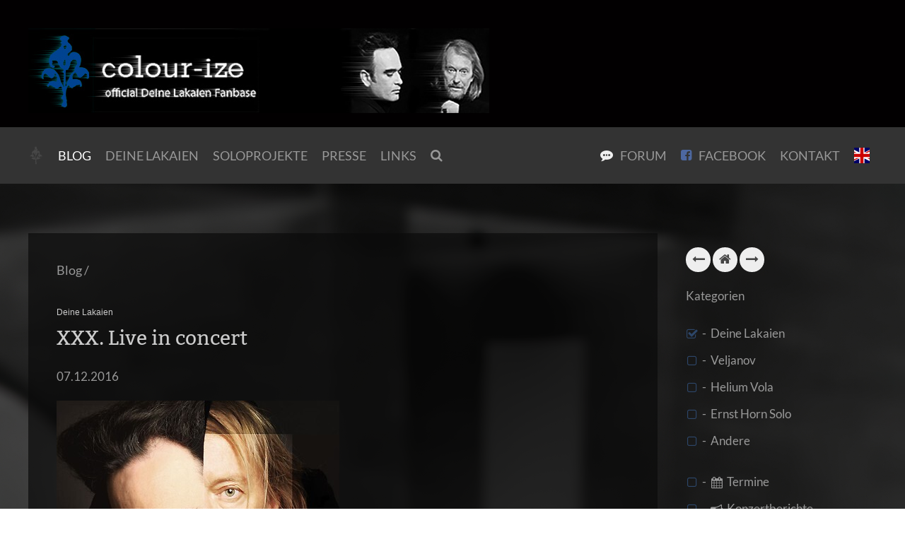

--- FILE ---
content_type: text/html; charset=utf-8
request_url: https://www.colour-ize.com/de/blog/deine-lakaien-live-lineup/
body_size: 11926
content:
<!doctype html><html lang="de" class="no-js" prefix="og: http://ogp.me/ns#"><head><meta charset="utf-8"><title>XXX. Live in concert - Die Musiker | Colour-ize Fanbase</title><meta name="viewport" content="width=device-width, user-scalable=yes, initial-scale=1" /><meta name="description" content="XXX. Live in concert - Die Musiker" /><link rel="canonical" href="https://www.colour-ize.com/de/blog/deine-lakaien-live-lineup/" /><meta name="robots" content="noydir, noodp " /><meta property="og:site_name" content="Colour-ize Fanbase" /><meta property="og:locale" content="de" /><meta property="og:type" content="website" /><meta property="og:description" content="XXX. Live in concert - Die Musiker"><meta property="og:title" content="XXX. Live in concert - Die Musiker" /><meta property="og:url" content="https://www.colour-ize.com/de/blog/deine-lakaien-live-lineup/" /><link type="text/plain" rel="author" href="https://www.colour-ize.com/humans.txt" /><meta name="geo.region" content="DE-BE" /><meta name="geo.placename" content="Berlin" /><meta name="geo.position" content="52.499443;13.34971" /><meta name="ICBM" content="52.499443, 13.34971" /><meta name="generator" content="ProcessWire"><link rel='alternate' hreflang='de' href='https://www.colour-ize.com/de/blog/deine-lakaien-live-lineup/' /><link rel='alternate' hreflang='en' href='https://www.colour-ize.com/en/blog/deine-lakaien-live-lineup/' /><link rel='alternate' hreflang='x-default' href='https://www.colour-ize.com/en/blog/deine-lakaien-live-lineup/' /><link href="/favicon.ico" rel="shortcut icon" /><meta name="msapplication-TileColor" content="#FFFFFF"><meta name="msapplication-TileImage" content="/apple-touch-icon-144x144.png"><link rel="apple-touch-icon" sizes="57x57" href="/apple-touch-icon-57x57.png"><link rel="apple-touch-icon" sizes="72x72" href="/apple-touch-icon-72x72.png"><link rel="apple-touch-icon" sizes="76x76" href="/apple-touch-icon-76x76.png"><link rel="apple-touch-icon" sizes="114x114" href="/apple-touch-icon-114x114.png"><link rel="apple-touch-icon" sizes="120x120" href="/apple-touch-icon-120x120.png"><link rel="apple-touch-icon" sizes="144x144" href="/apple-touch-icon-144x144.png"><link rel="apple-touch-icon" sizes="152x152" href="/apple-touch-icon-152x152.png"><link rel="apple-touch-icon" sizes="180x180" href="/apple-touch-icon-180x180.png"><link rel="apple-touch-icon" sizes="167x167" href="/apple-touch-icon-167x167.png"><link rel="icon" type="image/png" sizes="192x192" href="/android-icon-192x192.png"><link rel="manifest" href="/manifest.json"><script>
		var local_lang = "de"; // make language known to JS
	</script><script src='/site/templates/x_npm/node_modules/jquery/dist/jquery.min.js'></script><link rel="stylesheet" type="text/css" href="/wire/modules/Fieldtype/FieldtypeComments/comments.css" /><style>
	/* fotorama */
		.fotorama__caption__wrap {
			background: #000 !important;
			color: #ccc !important;
			width: 100%;
			text-align: center;
		}</style><link rel='stylesheet' href='/site/templates/styles/fonts/style-fonts-ck.css' /><link rel='stylesheet' href='/site/templates/x_npm/node_modules/uikit/dist/css/uikit.min.css' /><link rel='stylesheet' href='/site/templates/styles/fonts-icons/fontawesome4-uikit3.css' /><link rel='stylesheet' href='/site/templates/styles/css/css_comments-output.css' /><link rel='stylesheet' href='/site/templates/styles/css/jq_modules-overwrite.css' /><link rel='stylesheet' href='/site/templates/styles/css/x_main-ck.css' /><link rel='stylesheet' href='/site/templates/styles/css/css_noscript-ck.css' /><script src='/site/templates/x_npm/node_modules/uikit/dist/js/uikit.min.js'></script><script type="text/javascript" async>var _paq=window._paq=window._paq||[];_paq.push(["disableCookies"]);_paq.push(["trackPageView"]);_paq.push(["enableLinkTracking"]);(function(){var u="https://www.chrom.de/php/piwik_analyse/";_paq.push(["setTrackerUrl", u+"matomo.php"]);_paq.push(["setSiteId", "2"]);var d=document,g=d.createElement("script"),s=d.getElementsByTagName("script")[0];g.type="text/javascript";g.async=true;g.src=u+"matomo.js";s.parentNode.insertBefore(g,s);})();</script><style>.privacywire{background:#fff;bottom:-250%;box-shadow:0 -1px 3px rgba(0,0,0,.3);left:0;opacity:0;padding:1rem;position:fixed;right:0;transition:bottom .3s ease-in,opacity .3s ease;z-index:1}.show-banner .privacywire-banner,.show-message .privacywire-message,.show-options .privacywire-options{bottom:0;opacity:1}.privacywire-header{font-weight:700}.privacywire button[hidden],.privacywire-ask-consent-blueprint,[data-ask-consent-rendered="1"]{display:none}</style><script>var PrivacyWireSettings={"version":11,"dnt":"0","bots":"1","customFunction":"","messageTimeout":1500,"consentByClass":"0","cookieGroups":{"necessary":"Notwendig","functional":"Funktionell","statistics":"Statistik","marketing":"Marketing","external_media":"Externe Medien"}};</script><script type='module'>!function(){"use strict";String.prototype.formatUnicorn=String.prototype.formatUnicorn||function(){var e=this.toString();if(arguments.length){var t,s=typeof arguments[0],n="string"===s||"number"===s?Array.prototype.slice.call(arguments):arguments[0];for(t in n)e=e.replace(new RegExp("\\{"+t+"\\}","gi"),n[t])}return e};class PrivacyWire{constructor(e){this.name="privacywire",this.toggleToStatus=!0,this.cookieGroups=Object.freeze(["necessary","functional","statistics","marketing","external_media"]),this.settings=this.sanitizeSettings(e),this.userConsent=this.sanitizeStoredConsent(),this.elements=this.initiateElements(),this.syncConsentToCheckboxes(),this.updateBodyClasses(),this.checkForValidConsent()||this.showBanner(),this.checkElementsWithRequiredConsent(),this.handleButtons()}sanitizeSettings(e){const t={};t.version=Number.parseInt(e.version),t.dnt=Boolean(Number.parseInt(e.dnt)),t.bots=Boolean(Number.parseInt(e.bots)),t.customFunction=`${e.customFunction}`,t.messageTimeout=Number.parseInt(e.messageTimeout),t.consentByClass=Boolean(Number.parseInt(e.consentByClass)),t.cookieGroups={};for(const s of this.cookieGroups)t.cookieGroups[s]=`${e.cookieGroups[s]}`;return t}sanitizeStoredConsent(){if(!window.localStorage.getItem(this.name))return this.getDefaultConsent();const e=JSON.parse(window.localStorage.getItem(this.name));if(Number.parseInt(e.version)!==this.settings.version)return this.getDefaultConsent();if(void 0===e.cookieGroups)return this.removeStoredConsent(),this.getDefaultConsent();const t={};t.version=Number.parseInt(e.version),t.cookieGroups={};for(const s of this.cookieGroups)t.cookieGroups[s]=Boolean(e.cookieGroups[s]);return t}getDefaultConsent(){const e={version:0,cookieGroups:{}};for(const t of this.cookieGroups)e.cookieGroups[t]="necessary"===t;return e}initiateElements(){const e={banner:{}};e.banner.wrapper=document.getElementById("privacywire-wrapper"),e.banner.intro=e.banner.wrapper.getElementsByClassName("privacywire-banner"),e.banner.options=e.banner.wrapper.getElementsByClassName("privacywire-options"),e.banner.message=e.banner.wrapper.getElementsByClassName("privacywire-message"),e.buttons={},e.buttons.acceptAll=e.banner.wrapper.getElementsByClassName("allow-all"),e.buttons.acceptNecessary=e.banner.wrapper.getElementsByClassName("allow-necessary"),e.buttons.choose=e.banner.wrapper.getElementsByClassName("choose"),e.buttons.toggle=e.banner.wrapper.getElementsByClassName("toggle"),e.buttons.save=e.banner.wrapper.getElementsByClassName("save"),e.buttons.askForConsent=document.getElementsByClassName("privacywire-consent-button"),e.buttons.externalTrigger=document.getElementsByClassName("privacywire-show-options"),e.checkboxes={};for(const t of this.cookieGroups)"necessary"!==t&&(e.checkboxes[t]=document.getElementById(t));return e.blueprint=document.getElementById("privacywire-ask-consent-blueprint"),e.elementsWithRequiredConsent=!0===this.settings.consentByClass?document.getElementsByClassName("require-consent"):document.querySelectorAll("[data-category]"),e.consentWindows=document.getElementsByClassName("privacywire-ask-consent"),e}handleButtons(){this.handleButtonHelper(this.elements.buttons.acceptAll,"handleButtonAcceptAll"),this.handleButtonHelper(this.elements.buttons.acceptNecessary,"handleButtonAcceptNecessary"),this.handleButtonHelper(this.elements.buttons.choose,"handleButtonChoose"),this.handleButtonHelper(this.elements.buttons.toggle,"handleButtonToggle"),this.handleButtonHelper(this.elements.buttons.save,"handleButtonSave"),this.handleButtonHelper(this.elements.buttons.askForConsent,"handleButtonAskForConsent"),this.handleButtonHelper(this.elements.buttons.externalTrigger,"handleButtonExternalTrigger")}handleButtonHelper(e,t){if(e)for(const s of e)this[t](s)}reHandleExternalButtons(){this.elements.buttons.externalTrigger=document.getElementsByClassName("privacywire-show-options"),this.handleButtonHelper(this.elements.buttons.externalTrigger,"handleButtonExternalTrigger")}handleButtonAcceptAll(e){e.addEventListener("click",(()=>{for(const e of this.cookieGroups)this.userConsent.cookieGroups[e]=!0;this.syncConsentToCheckboxes(),this.saveConsent()}))}handleButtonAcceptNecessary(e){e.addEventListener("click",(()=>{this.userConsent=this.getDefaultConsent(),this.syncConsentToCheckboxes(),this.saveConsent()}))}handleButtonChoose(e){e.addEventListener("click",(()=>{this.showOptions()}))}handleButtonToggle(e){e.addEventListener("click",(()=>{for(const e in this.elements.checkboxes)this.elements.checkboxes[e].checked=this.toggleToStatus;this.toggleToStatus=!this.toggleToStatus}))}handleButtonSave(e){e.addEventListener("click",(()=>{for(const e of this.cookieGroups)"necessary"!==e&&(this.userConsent.cookieGroups[e]=this.elements.checkboxes[e].checked);this.saveConsent()}))}handleButtonAskForConsent(e){e.addEventListener("click",(()=>{const{dataset:t}=e;this.userConsent.cookieGroups[t.consentCategory]=!0,this.syncConsentToCheckboxes(),this.saveConsent(),e.parentElement.remove()}))}handleButtonExternalTrigger(e){e.addEventListener("click",(e=>{e.preventDefault(),this.showOptions()}))}syncConsentToCheckboxes(){for(const e of this.cookieGroups)"necessary"!==e&&(this.elements.checkboxes[e].checked=this.userConsent.cookieGroups[e])}checkForValidConsent(){return this.userConsent.version>0&&this.userConsent.version===this.settings.version||(this.settings.bots?this.checkForBots():this.settings.dnt&&!0===this.checkForUsersDNT())}checkForUsersDNT(){return!(!this.settings.dnt||"1"!==navigator.doNotTrack)&&(this.userConsent=this.getDefaultConsent(),this.saveConsent(!0),!0)}detectRobot(){return new RegExp([/bot/,/spider/,/crawl/,/APIs-Google/,/AdsBot/,/Googlebot/,/mediapartners/,/Google Favicon/,/Google Page Speed Insights/,/Chrome-Lighthouse/,/FeedFetcher/,/Google-Read-Aloud/,/DuplexWeb-Google/,/googleweblight/,/bing/,/yandex/,/baidu/,/duckduck/,/yahoo/,/ecosia/,/ia_archiver/,/facebook/,/instagram/,/pinterest/,/reddit/,/slack/,/twitter/,/whatsapp/,/youtube/,/semrush/].map((e=>e.source)).join("|"),"i").test(navigator.userAgent)}checkForBots(){return!!this.detectRobot()&&(this.userConsent=this.getDefaultConsent(),this.saveConsent(!0),!0)}updateBodyClasses(){for(const e of this.cookieGroups){const t=`consent-${e}`;this.userConsent.cookieGroups[e]?document.body.classList.add(t):document.body.classList.remove(t)}}saveConsent(e=!1){this.userConsent.version=this.settings.version,window.localStorage.removeItem(this.name),window.localStorage.setItem(this.name,JSON.stringify(this.userConsent)),this.hideBannerAndOptions(),e||this.showMessage(),this.checkElementsWithRequiredConsent(),this.updateBodyClasses(),this.triggerCustomFunction()}triggerCustomFunction(){this.settings.customFunction.length&&"function"==typeof window[this.settings.customFunction]&&window[this.settings.customFunction]()}hideBannerAndOptions(){this.elements.banner.wrapper.classList.remove("show-banner","show-options"),document.body.classList.remove("has-privacywire-window-opened"),document.dispatchEvent(new CustomEvent("PrivacyWireBannerAndOptionsClosed"))}showBanner(){this.elements.banner.wrapper.classList.add("show-banner"),document.body.classList.add("has-privacywire-window-opened"),document.dispatchEvent(new CustomEvent("PrivacyWireBannerOpened"))}showOptions(){this.elements.banner.wrapper.classList.remove("show-banner"),this.elements.banner.wrapper.classList.add("show-options"),document.body.classList.add("has-privacywire-window-opened"),document.dispatchEvent(new CustomEvent("PrivacyWireOptionsOpened"))}showMessage(){this.elements.banner.wrapper.classList.add("show-message"),setTimeout((()=>{this.elements.banner.wrapper.classList.remove("show-message")}),this.settings.messageTimeout)}checkElementsWithRequiredConsent(){if(!1===this.settings.consentByClass&&(this.elements.elementsWithRequiredConsent=document.querySelectorAll("[data-category]")),this.cleanOldConsentWindows(),this.elements.elementsWithRequiredConsent)for(const e of this.elements.elementsWithRequiredConsent){const t=e.dataset.category;if(!t)continue;let s=!1;for(const e in this.userConsent.cookieGroups)if(e===t&&!0===this.userConsent.cookieGroups[e]){s=!0;break}s?this.updateAllowedElement(e):this.updateDisallowedElement(e)}}cleanOldConsentWindows(){if(this.elements.consentWindows)for(const e of this.elements.consentWindows){const{dataset:t}=e,s=t.disallowedConsentCategory;let n=!1;for(const e in this.userConsent.cookieGroups)if(e===s&&!0===this.userConsent.cookieGroups[e]){n=!0;break}n&&e.remove()}}updateDisallowedElement(e){const{dataset:t}=e;if(!t.askConsent||"1"===t.askConsentRendered)return;const s=t.category,n=this.settings.cookieGroups[s],o=document.createElement("div");o.classList.add("privacywire-ask-consent",`consent-category-${s}`),o.dataset.disallowedConsentCategory=s,o.innerHTML=this.elements.blueprint.innerHTML.formatUnicorn({category:n,categoryname:s}),t.askConsentMessage&&(o.querySelector(".privacywire-consent-message").textContent=t.askConsentMessage),t.askConsentButtonLabel&&(o.querySelector("button").textContent=t.askConsentButtonLabel),e.insertAdjacentElement("afterend",o),e.dataset.askConsentRendered="1"}updateAllowedElement(e){"script"===e.tagName.toLowerCase()?this.updateAllowedElementScript(e):this.updateAllowedElementOther(e)}updateAllowedElementScript(e){const{dataset:t}=e;let s=document.createElement(e.tagName);for(const n of Object.keys(t))s.dataset[n]=e.dataset[n];s.type=t.type??"text/javascript",t.src&&(s.src=t.src),s.textContent=e.textContent,e.id&&(s.id=e.id),s.defer=e.defer,s.async=e.async,s=this.removeUnusedAttributesFromElement(s),e.insertAdjacentElement("afterend",s),e.remove()}updateAllowedElementOther(e){const{dataset:t}=e;e.type=t.type??"text/javascript";for(const s of["src","srcset","srcdoc","poster"])void 0!==t[s]&&(e[s]=t[s]);this.removeUnusedAttributesFromElement(e)}removeUnusedAttributesFromElement(e){return e.removeAttribute("data-ask-consent"),e.removeAttribute("data-ask-consent-rendered"),e.removeAttribute("data-category"),e.removeAttribute("data-poster"),e.removeAttribute("data-src"),e.removeAttribute("data-srcset"),e.removeAttribute("data-srcdoc"),e.removeAttribute("data-type"),e.classList.remove("require-consent"),e}refresh(){this.checkElementsWithRequiredConsent(),this.handleButtonHelper(this.elements.buttons.askForConsent,"handleButtonAskForConsent")}removeStoredConsent(){window.localStorage.getItem(this.name)&&window.localStorage.removeItem(this.name)}}document.addEventListener("DOMContentLoaded",(()=>{window.PrivacyWire=new PrivacyWire(PrivacyWireSettings)}))}();</script><script nomodule type='text/javascript'>if (!Array.from) {
    Array.from = (function () {
        var symbolIterator;
        try {
            symbolIterator = Symbol.iterator
                ? Symbol.iterator
                : 'Symbol(Symbol.iterator)';
        } catch (e) {
            symbolIterator = 'Symbol(Symbol.iterator)';
        }

        var toStr = Object.prototype.toString;
        var isCallable = function (fn) {
            return (
                typeof fn === 'function' ||
                toStr.call(fn) === '[object Function]'
            );
        };
        var toInteger = function (value) {
            var number = Number(value);
            if (isNaN(number)) return 0;
            if (number === 0 || !isFinite(number)) return number;
            return (number > 0 ? 1 : -1) * Math.floor(Math.abs(number));
        };
        var maxSafeInteger = Math.pow(2, 53) - 1;
        var toLength = function (value) {
            var len = toInteger(value);
            return Math.min(Math.max(len, 0), maxSafeInteger);
        };

        var setGetItemHandler = function setGetItemHandler(isIterator, items) {
            var iterator = isIterator && items[symbolIterator]();
            return function getItem(k) {
                return isIterator ? iterator.next() : items[k];
            };
        };

        var getArray = function getArray(
            T,
            A,
            len,
            getItem,
            isIterator,
            mapFn
        ) {
            // 16. Let k be 0.
            var k = 0;

            // 17. Repeat, while k < len… or while iterator is done (also steps a - h)
            while (k < len || isIterator) {
                var item = getItem(k);
                var kValue = isIterator ? item.value : item;

                if (isIterator && item.done) {
                    return A;
                } else {
                    if (mapFn) {
                        A[k] =
                            typeof T === 'undefined'
                                ? mapFn(kValue, k)
                                : mapFn.call(T, kValue, k);
                    } else {
                        A[k] = kValue;
                    }
                }
                k += 1;
            }

            if (isIterator) {
                throw new TypeError(
                    'Array.from: provided arrayLike or iterator has length more then 2 ** 52 - 1'
                );
            } else {
                A.length = len;
            }

            return A;
        };

        // The length property of the from method is 1.
        return function from(arrayLikeOrIterator /*, mapFn, thisArg */) {
            // 1. Let C be the this value.
            var C = this;

            // 2. Let items be ToObject(arrayLikeOrIterator).
            var items = Object(arrayLikeOrIterator);
            var isIterator = isCallable(items[symbolIterator]);

            // 3. ReturnIfAbrupt(items).
            if (arrayLikeOrIterator == null && !isIterator) {
                throw new TypeError(
                    'Array.from requires an array-like object or iterator - not null or undefined'
                );
            }

            // 4. If mapfn is undefined, then let mapping be false.
            var mapFn = arguments.length > 1 ? arguments[1] : void undefined;
            var T;
            if (typeof mapFn !== 'undefined') {
                // 5. else
                // 5. a If IsCallable(mapfn) is false, throw a TypeError exception.
                if (!isCallable(mapFn)) {
                    throw new TypeError(
                        'Array.from: when provided, the second argument must be a function'
                    );
                }

                // 5. b. If thisArg was supplied, let T be thisArg; else let T be undefined.
                if (arguments.length > 2) {
                    T = arguments[2];
                }
            }

            // 10. Let lenValue be Get(items, "length").
            // 11. Let len be ToLength(lenValue).
            var len = toLength(items.length);

            // 13. If IsConstructor(C) is true, then
            // 13. a. Let A be the result of calling the [[Construct]] internal method
            // of C with an argument list containing the single item len.
            // 14. a. Else, Let A be ArrayCreate(len).
            var A = isCallable(C) ? Object(new C(len)) : new Array(len);

            return getArray(
                T,
                A,
                len,
                setGetItemHandler(isIterator, items),
                isIterator,
                mapFn
            );
        };
    })();
}</script><script nomodule type='text/javascript'>!function(){"use strict";function _arrayLikeToArray(e,t){(null==t||t>e.length)&&(t=e.length);for(var n=0,o=Array(t);n<t;n++)o[n]=e[n];return o}function _createClass(e,t,n){return t&&function _defineProperties(e,t){for(var n=0;n<t.length;n++){var o=t[n];o.enumerable=o.enumerable||!1,o.configurable=!0,"value"in o&&(o.writable=!0),Object.defineProperty(e,_toPropertyKey(o.key),o)}}(e.prototype,t),Object.defineProperty(e,"prototype",{writable:!1}),e}function _createForOfIteratorHelper(e,t){var n="undefined"!=typeof Symbol&&e[Symbol.iterator]||e["@@iterator"];if(!n){if(Array.isArray(e)||(n=function _unsupportedIterableToArray(e,t){if(e){if("string"==typeof e)return _arrayLikeToArray(e,t);var n={}.toString.call(e).slice(8,-1);return"Object"===n&&e.constructor&&(n=e.constructor.name),"Map"===n||"Set"===n?Array.from(e):"Arguments"===n||/^(?:Ui|I)nt(?:8|16|32)(?:Clamped)?Array$/.test(n)?_arrayLikeToArray(e,t):void 0}}(e))||t){n&&(e=n);var o=0,F=function(){};return{s:F,n:function(){return o>=e.length?{done:!0}:{done:!1,value:e[o++]}},e:function(e){throw e},f:F}}throw new TypeError("Invalid attempt to iterate non-iterable instance.\nIn order to be iterable, non-array objects must have a [Symbol.iterator]() method.")}var s,r=!0,a=!1;return{s:function(){n=n.call(e)},n:function(){var e=n.next();return r=e.done,e},e:function(e){a=!0,s=e},f:function(){try{r||null==n.return||n.return()}finally{if(a)throw s}}}}function _toPropertyKey(e){var t=function _toPrimitive(e,t){if("object"!=typeof e||!e)return e;var n=e[Symbol.toPrimitive];if(void 0!==n){var o=n.call(e,t);if("object"!=typeof o)return o;throw new TypeError("@@toPrimitive must return a primitive value.")}return String(e)}(e,"string");return"symbol"==typeof t?t:t+""}function _typeof(e){return _typeof="function"==typeof Symbol&&"symbol"==typeof Symbol.iterator?function(e){return typeof e}:function(e){return e&&"function"==typeof Symbol&&e.constructor===Symbol&&e!==Symbol.prototype?"symbol":typeof e},_typeof(e)}String.prototype.formatUnicorn=String.prototype.formatUnicorn||function(){var e=this.toString();if(arguments.length){var t,n=_typeof(arguments[0]),o="string"===n||"number"===n?Array.prototype.slice.call(arguments):arguments[0];for(t in o)e=e.replace(new RegExp("\\{"+t+"\\}","gi"),o[t])}return e};var e=function(){return _createClass((function PrivacyWire(e){!function _classCallCheck(e,t){if(!(e instanceof t))throw new TypeError("Cannot call a class as a function")}(this,PrivacyWire),this.name="privacywire",this.toggleToStatus=!0,this.cookieGroups=Object.freeze(["necessary","functional","statistics","marketing","external_media"]),this.settings=this.sanitizeSettings(e),this.userConsent=this.sanitizeStoredConsent(),this.elements=this.initiateElements(),this.syncConsentToCheckboxes(),this.updateBodyClasses(),this.checkForValidConsent()||this.showBanner(),this.checkElementsWithRequiredConsent(),this.handleButtons()}),[{key:"sanitizeSettings",value:function sanitizeSettings(e){var t={};t.version=Number.parseInt(e.version),t.dnt=Boolean(Number.parseInt(e.dnt)),t.bots=Boolean(Number.parseInt(e.bots)),t.customFunction="".concat(e.customFunction),t.messageTimeout=Number.parseInt(e.messageTimeout),t.consentByClass=Boolean(Number.parseInt(e.consentByClass)),t.cookieGroups={};var n,o=_createForOfIteratorHelper(this.cookieGroups);try{for(o.s();!(n=o.n()).done;){var s=n.value;t.cookieGroups[s]="".concat(e.cookieGroups[s])}}catch(e){o.e(e)}finally{o.f()}return t}},{key:"sanitizeStoredConsent",value:function sanitizeStoredConsent(){if(!window.localStorage.getItem(this.name))return this.getDefaultConsent();var e=JSON.parse(window.localStorage.getItem(this.name));if(Number.parseInt(e.version)!==this.settings.version)return this.getDefaultConsent();if(void 0===e.cookieGroups)return this.removeStoredConsent(),this.getDefaultConsent();var t={};t.version=Number.parseInt(e.version),t.cookieGroups={};var n,o=_createForOfIteratorHelper(this.cookieGroups);try{for(o.s();!(n=o.n()).done;){var s=n.value;t.cookieGroups[s]=Boolean(e.cookieGroups[s])}}catch(e){o.e(e)}finally{o.f()}return t}},{key:"getDefaultConsent",value:function getDefaultConsent(){var e,t={version:0,cookieGroups:{}},n=_createForOfIteratorHelper(this.cookieGroups);try{for(n.s();!(e=n.n()).done;){var o=e.value;t.cookieGroups[o]="necessary"===o}}catch(e){n.e(e)}finally{n.f()}return t}},{key:"initiateElements",value:function initiateElements(){var e={banner:{}};e.banner.wrapper=document.getElementById("privacywire-wrapper"),e.banner.intro=e.banner.wrapper.getElementsByClassName("privacywire-banner"),e.banner.options=e.banner.wrapper.getElementsByClassName("privacywire-options"),e.banner.message=e.banner.wrapper.getElementsByClassName("privacywire-message"),e.buttons={},e.buttons.acceptAll=e.banner.wrapper.getElementsByClassName("allow-all"),e.buttons.acceptNecessary=e.banner.wrapper.getElementsByClassName("allow-necessary"),e.buttons.choose=e.banner.wrapper.getElementsByClassName("choose"),e.buttons.toggle=e.banner.wrapper.getElementsByClassName("toggle"),e.buttons.save=e.banner.wrapper.getElementsByClassName("save"),e.buttons.askForConsent=document.getElementsByClassName("privacywire-consent-button"),e.buttons.externalTrigger=document.getElementsByClassName("privacywire-show-options"),e.checkboxes={};var t,n=_createForOfIteratorHelper(this.cookieGroups);try{for(n.s();!(t=n.n()).done;){var o=t.value;"necessary"!==o&&(e.checkboxes[o]=document.getElementById(o))}}catch(e){n.e(e)}finally{n.f()}return e.blueprint=document.getElementById("privacywire-ask-consent-blueprint"),e.elementsWithRequiredConsent=!0===this.settings.consentByClass?document.getElementsByClassName("require-consent"):document.querySelectorAll("[data-category]"),e.consentWindows=document.getElementsByClassName("privacywire-ask-consent"),e}},{key:"handleButtons",value:function handleButtons(){this.handleButtonHelper(this.elements.buttons.acceptAll,"handleButtonAcceptAll"),this.handleButtonHelper(this.elements.buttons.acceptNecessary,"handleButtonAcceptNecessary"),this.handleButtonHelper(this.elements.buttons.choose,"handleButtonChoose"),this.handleButtonHelper(this.elements.buttons.toggle,"handleButtonToggle"),this.handleButtonHelper(this.elements.buttons.save,"handleButtonSave"),this.handleButtonHelper(this.elements.buttons.askForConsent,"handleButtonAskForConsent"),this.handleButtonHelper(this.elements.buttons.externalTrigger,"handleButtonExternalTrigger")}},{key:"handleButtonHelper",value:function handleButtonHelper(e,t){if(e){var n,o=_createForOfIteratorHelper(e);try{for(o.s();!(n=o.n()).done;){var s=n.value;this[t](s)}}catch(e){o.e(e)}finally{o.f()}}}},{key:"reHandleExternalButtons",value:function reHandleExternalButtons(){this.elements.buttons.externalTrigger=document.getElementsByClassName("privacywire-show-options"),this.handleButtonHelper(this.elements.buttons.externalTrigger,"handleButtonExternalTrigger")}},{key:"handleButtonAcceptAll",value:function handleButtonAcceptAll(e){var t=this;e.addEventListener("click",(function(){var e,n=_createForOfIteratorHelper(t.cookieGroups);try{for(n.s();!(e=n.n()).done;){var o=e.value;t.userConsent.cookieGroups[o]=!0}}catch(e){n.e(e)}finally{n.f()}t.syncConsentToCheckboxes(),t.saveConsent()}))}},{key:"handleButtonAcceptNecessary",value:function handleButtonAcceptNecessary(e){var t=this;e.addEventListener("click",(function(){t.userConsent=t.getDefaultConsent(),t.syncConsentToCheckboxes(),t.saveConsent()}))}},{key:"handleButtonChoose",value:function handleButtonChoose(e){var t=this;e.addEventListener("click",(function(){t.showOptions()}))}},{key:"handleButtonToggle",value:function handleButtonToggle(e){var t=this;e.addEventListener("click",(function(){for(var e in t.elements.checkboxes)t.elements.checkboxes[e].checked=t.toggleToStatus;t.toggleToStatus=!t.toggleToStatus}))}},{key:"handleButtonSave",value:function handleButtonSave(e){var t=this;e.addEventListener("click",(function(){var e,n=_createForOfIteratorHelper(t.cookieGroups);try{for(n.s();!(e=n.n()).done;){var o=e.value;"necessary"!==o&&(t.userConsent.cookieGroups[o]=t.elements.checkboxes[o].checked)}}catch(e){n.e(e)}finally{n.f()}t.saveConsent()}))}},{key:"handleButtonAskForConsent",value:function handleButtonAskForConsent(e){var t=this;e.addEventListener("click",(function(){var n=e.dataset;t.userConsent.cookieGroups[n.consentCategory]=!0,t.syncConsentToCheckboxes(),t.saveConsent(),e.parentElement.remove()}))}},{key:"handleButtonExternalTrigger",value:function handleButtonExternalTrigger(e){var t=this;e.addEventListener("click",(function(e){e.preventDefault(),t.showOptions()}))}},{key:"syncConsentToCheckboxes",value:function syncConsentToCheckboxes(){var e,t=_createForOfIteratorHelper(this.cookieGroups);try{for(t.s();!(e=t.n()).done;){var n=e.value;"necessary"!==n&&(this.elements.checkboxes[n].checked=this.userConsent.cookieGroups[n])}}catch(e){t.e(e)}finally{t.f()}}},{key:"checkForValidConsent",value:function checkForValidConsent(){return this.userConsent.version>0&&this.userConsent.version===this.settings.version||(this.settings.bots?this.checkForBots():this.settings.dnt&&!0===this.checkForUsersDNT())}},{key:"checkForUsersDNT",value:function checkForUsersDNT(){return!(!this.settings.dnt||"1"!==navigator.doNotTrack)&&(this.userConsent=this.getDefaultConsent(),this.saveConsent(!0),!0)}},{key:"detectRobot",value:function detectRobot(){return new RegExp([/bot/,/spider/,/crawl/,/APIs-Google/,/AdsBot/,/Googlebot/,/mediapartners/,/Google Favicon/,/Google Page Speed Insights/,/Chrome-Lighthouse/,/FeedFetcher/,/Google-Read-Aloud/,/DuplexWeb-Google/,/googleweblight/,/bing/,/yandex/,/baidu/,/duckduck/,/yahoo/,/ecosia/,/ia_archiver/,/facebook/,/instagram/,/pinterest/,/reddit/,/slack/,/twitter/,/whatsapp/,/youtube/,/semrush/].map((function(e){return e.source})).join("|"),"i").test(navigator.userAgent)}},{key:"checkForBots",value:function checkForBots(){return!!this.detectRobot()&&(this.userConsent=this.getDefaultConsent(),this.saveConsent(!0),!0)}},{key:"updateBodyClasses",value:function updateBodyClasses(){var e,t=_createForOfIteratorHelper(this.cookieGroups);try{for(t.s();!(e=t.n()).done;){var n=e.value,o="consent-".concat(n);this.userConsent.cookieGroups[n]?document.body.classList.add(o):document.body.classList.remove(o)}}catch(e){t.e(e)}finally{t.f()}}},{key:"saveConsent",value:function saveConsent(){var e=arguments.length>0&&void 0!==arguments[0]&&arguments[0];this.userConsent.version=this.settings.version,window.localStorage.removeItem(this.name),window.localStorage.setItem(this.name,JSON.stringify(this.userConsent)),this.hideBannerAndOptions(),e||this.showMessage(),this.checkElementsWithRequiredConsent(),this.updateBodyClasses(),this.triggerCustomFunction()}},{key:"triggerCustomFunction",value:function triggerCustomFunction(){this.settings.customFunction.length&&"function"==typeof window[this.settings.customFunction]&&window[this.settings.customFunction]()}},{key:"hideBannerAndOptions",value:function hideBannerAndOptions(){this.elements.banner.wrapper.classList.remove("show-banner","show-options"),document.body.classList.remove("has-privacywire-window-opened"),document.dispatchEvent(new CustomEvent("PrivacyWireBannerAndOptionsClosed"))}},{key:"showBanner",value:function showBanner(){this.elements.banner.wrapper.classList.add("show-banner"),document.body.classList.add("has-privacywire-window-opened"),document.dispatchEvent(new CustomEvent("PrivacyWireBannerOpened"))}},{key:"showOptions",value:function showOptions(){this.elements.banner.wrapper.classList.remove("show-banner"),this.elements.banner.wrapper.classList.add("show-options"),document.body.classList.add("has-privacywire-window-opened"),document.dispatchEvent(new CustomEvent("PrivacyWireOptionsOpened"))}},{key:"showMessage",value:function showMessage(){var e=this;this.elements.banner.wrapper.classList.add("show-message"),setTimeout((function(){e.elements.banner.wrapper.classList.remove("show-message")}),this.settings.messageTimeout)}},{key:"checkElementsWithRequiredConsent",value:function checkElementsWithRequiredConsent(){if(!1===this.settings.consentByClass&&(this.elements.elementsWithRequiredConsent=document.querySelectorAll("[data-category]")),this.cleanOldConsentWindows(),this.elements.elementsWithRequiredConsent){var e,t=_createForOfIteratorHelper(this.elements.elementsWithRequiredConsent);try{for(t.s();!(e=t.n()).done;){var n=e.value,o=n.dataset.category;if(o){var s=!1;for(var r in this.userConsent.cookieGroups)if(r===o&&!0===this.userConsent.cookieGroups[r]){s=!0;break}s?this.updateAllowedElement(n):this.updateDisallowedElement(n)}}}catch(e){t.e(e)}finally{t.f()}}}},{key:"cleanOldConsentWindows",value:function cleanOldConsentWindows(){if(this.elements.consentWindows){var e,t=_createForOfIteratorHelper(this.elements.consentWindows);try{for(t.s();!(e=t.n()).done;){var n=e.value,o=n.dataset.disallowedConsentCategory,s=!1;for(var r in this.userConsent.cookieGroups)if(r===o&&!0===this.userConsent.cookieGroups[r]){s=!0;break}s&&n.remove()}}catch(e){t.e(e)}finally{t.f()}}}},{key:"updateDisallowedElement",value:function updateDisallowedElement(e){var t=e.dataset;if(t.askConsent&&"1"!==t.askConsentRendered){var n=t.category,o=this.settings.cookieGroups[n],s=document.createElement("div");s.classList.add("privacywire-ask-consent","consent-category-".concat(n)),s.dataset.disallowedConsentCategory=n,s.innerHTML=this.elements.blueprint.innerHTML.formatUnicorn({category:o,categoryname:n}),t.askConsentMessage&&(s.querySelector(".privacywire-consent-message").textContent=t.askConsentMessage),t.askConsentButtonLabel&&(s.querySelector("button").textContent=t.askConsentButtonLabel),e.insertAdjacentElement("afterend",s),e.dataset.askConsentRendered="1"}}},{key:"updateAllowedElement",value:function updateAllowedElement(e){"script"===e.tagName.toLowerCase()?this.updateAllowedElementScript(e):this.updateAllowedElementOther(e)}},{key:"updateAllowedElementScript",value:function updateAllowedElementScript(e){for(var t,n=e.dataset,o=document.createElement(e.tagName),s=0,r=Object.keys(n);s<r.length;s++){var a=r[s];o.dataset[a]=e.dataset[a]}o.type=null!==(t=n.type)&&void 0!==t?t:"text/javascript",n.src&&(o.src=n.src),o.textContent=e.textContent,e.id&&(o.id=e.id),o.defer=e.defer,o.async=e.async,o=this.removeUnusedAttributesFromElement(o),e.insertAdjacentElement("afterend",o),e.remove()}},{key:"updateAllowedElementOther",value:function updateAllowedElementOther(e){var t,n=e.dataset;e.type=null!==(t=n.type)&&void 0!==t?t:"text/javascript";for(var o=0,s=["src","srcset","srcdoc","poster"];o<s.length;o++){var r=s[o];void 0!==n[r]&&(e[r]=n[r])}this.removeUnusedAttributesFromElement(e)}},{key:"removeUnusedAttributesFromElement",value:function removeUnusedAttributesFromElement(e){return e.removeAttribute("data-ask-consent"),e.removeAttribute("data-ask-consent-rendered"),e.removeAttribute("data-category"),e.removeAttribute("data-poster"),e.removeAttribute("data-src"),e.removeAttribute("data-srcset"),e.removeAttribute("data-srcdoc"),e.removeAttribute("data-type"),e.classList.remove("require-consent"),e}},{key:"refresh",value:function refresh(){this.checkElementsWithRequiredConsent(),this.handleButtonHelper(this.elements.buttons.askForConsent,"handleButtonAskForConsent")}},{key:"removeStoredConsent",value:function removeStoredConsent(){window.localStorage.getItem(this.name)&&window.localStorage.removeItem(this.name)}}])}();document.addEventListener("DOMContentLoaded",(function(){window.PrivacyWire=new e(PrivacyWireSettings)}))}();</script></head><body id="page" class="server-live tpl-p-blog-detail" itemscope itemtype="http://schema.org/WebPage"><div id="t_page_wrapper"><div class="t_page_header"><noscript><div class="t_page_topalert" data-nosnippet><p class="uk-alert-danger uk-text-center" data-uk-alert><i class="uk-icon-alert"></i> Bitte aktiveren Sie Javascript im Browser, um diese Website optimal nutzen zu können.</p></div></noscript><div id="topbar"><div class="uk-container"><a href="/"><div class="topbar_logo uk-margin-auto uk-margin-top uk-margin-medium-left uk-text-center"></div></a></div></div><div id="topalert_bar1" class="uk-hidden" data-uk-alert></div><div class="t_page_header_main"><div data-uk-sticky="media: @m" class="uk-navbar-container"><div class="uk-container t_dropdown_boundary"><nav data-uk-navbar><div class="uk-navbar-left uk-visible@m"><ul class="uk-navbar-nav menu1_wrapper"><li><a class="uk-navbar-item uk-logo t_logo" href="/"> <img src="//colourize.b-cdn.net/site/templates/1-media/colourize-logo1_white.png" title="Colour-ize Home" alt="Colour-ize" style="height:28px; margin-right: 10px;"> </a></li><li class="m1_li uk-active"><a href="/de/blog/"> BLOG</a></li><li class="m1_li"><a href="/de/deine-lakaien/"> Deine Lakaien</a><div data-uk-dropdown="boundary: .t_dropdown_boundary;" class="uk-navbar-dropdown uk-text-left"><ul class="uk-nav uk-navbar-dropdown-nav uk-visible@m"><li class="m1_2_li"><a href="/de/deine-lakaien/biografie/">Biografie bis 2007</a></li><li class="m1_2_li"><a href="/de/deine-lakaien/tour-list-all/">Deine Lakaien-Konzertliste</a></li></ul></div></li><li class="m1_li"><a href="/de/soloprojekte/"> Soloprojekte</a><div data-uk-dropdown="boundary: .t_dropdown_boundary;" class="uk-navbar-dropdown uk-text-left"><ul class="uk-nav uk-navbar-dropdown-nav uk-visible@m"><li class="m1_2_li"><a href="/de/soloprojekte/veljanov-tourdaten/">Veljanov-Konzertliste</a></li><li class="m1_2_li"><a href="/de/soloprojekte/helium-vola-konzertliste/">Helium-Vola-Konzertliste</a></li></ul></div></li><li class="m1_li"><a href="/de/pressespiegel/"> PRESSE</a></li><li class="m1_li"><a href="/de/links/"> Links</a></li><li role="presentation" class="m1_li uk-visible@l"><a href="#" data-uk-toggle="target: #suche"><i class="uk-icon-search"></i></a></li></ul></div><div class="uk-navbar-left uk-hidden@m uk-padding-small"><a href="#offcanvas_sidebar" class="uk-button uk-hidden@m uk-animation-scale-down uk-text-large" data-uk-toggle><span class="uk-visible@s">Menu</span> <i class="uk-icon-bars uk-text-bold uk-margin-small-left"></i> </a></div><div class="uk-navbar-right uk-visible@m "><ul class="uk-navbar-nav menu1_wrapper"><li class="m1_li"><a href="https://forum.colour-ize.com/" target="_blank" rel="noopener" data-uk-tooltip="title: Unser Forum; pos:bottom-left"><i class="uk-icon-commenting uk-margin-small-right uk-visible@l" style="color: #f0f0f0;"></i>Forum</a></li><li class="m1_li"><a href="https://www.facebook.com/Colour-ize-Deine-Lakaien-Fanbase-349349495170447/" target="_blank" rel="noopener" data-uk-tooltip="title: facebook; pos:bottom-left"><i class="uk-icon-facebook-square uk-margin-small-right" style="color:#4D68A1;"></i><span class="uk-visible@l">Facebook</span></a></li><li class="m1_li"><a href="/de/kontakt/"> Kontakt</a><div data-uk-dropdown="boundary: .t_dropdown_boundary;" class="uk-navbar-dropdown uk-text-left"><ul class="uk-nav uk-navbar-dropdown-nav uk-visible@m"><li class="m1_2_li"><a href="/de/kontakt/impressum/">Impressum</a></li><li class="m1_2_li"><a href="/de/kontakt/datenschutz/">Datenschutz</a></li></ul></div></li><li class="m1_li"><a class="language_button_source" href="/en/blog/deine-lakaien-live-lineup/" title="English">
<img class="m1_lang_img" src="/site/templates/1-media/language-flags/svg/en.svg" alt="English" width="22" height="22"></a></li></ul></div><div class="uk-navbar-right uk-hidden@m"><ul class="uk-navbar-nav menu1_wrapper"><li class="m1_li"><a class="language_button_source" href="/en/blog/deine-lakaien-live-lineup/" title="English">
<img class="m1_lang_img" src="/site/templates/1-media/language-flags/svg/en.svg" alt="English" width="22" height="22"></a></li></ul></div></nav></div></div><div id="offcanvas_sidebar" data-uk-offcanvas><div class="uk-offcanvas-bar"><button class="uk-offcanvas-close" type="button" data-uk-close></button><div class="uk-offcanvas-content uk-margin-large"><ul class="uk-nav-default uk-nav-parent-icon" data-uk-nav><li role="presentation" class="m1_li "><a href="/de/blog/">BLOG</a></li><li role="presentation" class="m1_li "><a href="/de/deine-lakaien/">Deine Lakaien</a></li><li role="presentation" class="m1_li "><a href="/de/soloprojekte/">Soloprojekte</a></li><li role="presentation" class="m1_li "><a href="/de/pressespiegel/">PRESSE</a></li><li role="presentation" class="m1_li "><a href="/de/links/">Links</a></li><li><br></li><li role="presentation" class="m1_li uk-parent"><a href="#">Kontakt …</a><ul class="uk-nav-sub uk-tile uk-tile-secondary uk-padding-small uk-margin-bottom"><li role="presentation" class="uk-margin-top-remove m1_li "><a href="/de/kontakt/">Kontakt</a></li><li class="uk-nav-divider"></li><li class="m1_2_li"><a href="/de/kontakt/impressum/">Impressum</a></li><li class="m1_2_li"><a href="/de/kontakt/datenschutz/">Datenschutz</a></li></ul></li><li class="m1_li uk-margin-medium-top"><a href="https://forum.colour-ize.com/" target="_blank" rel="noopener" data-uk-tooltip="title: Unser Forum; pos:bottom-left"><i class="uk-icon-users uk-margin-small-right" style="color: #c20036;"></i>Forum</a></li><li class="m1_li"><a href="https://www.facebook.com/Colour-ize-Deine-Lakaien-Fanbase-349349495170447/" target="_blank" rel="noopener" data-uk-tooltip="title: facebook; pos:bottom-left"><i class="uk-icon-facebook-square uk-margin-small-right" style="color:#4D68A1;"></i>Facebook</a></li></ul><form class="uk-search uk-search-default search uk-margin-medium-top uk-margin-bottom" action="/de/suche/" method="get"><span data-uk-search-icon></span> <input class="uk-search-input uk-width-expand bg_yellow_transp" type="search" placeholder="Suche..." name="s" value="" /></form></div></div></div><div id="suche" data-uk-modal><div class="uk-modal-dialog uk-modal-body"><a class="uk-modal-close-default" data-uk-close></a><div class="uk-modal-body"><h4 class="uk-h4">Suche</h4><form class="uk-search uk-search-default search uk-width-4-5" action="/de/suche/" method="get"><span data-uk-search-icon></span> <input class="uk-search-input uk-width-expand bg_yellow_transp" type="search" placeholder="Suche..." name="s" value="" /></form></div></div></div></div></div><div class="t_page_main"><div class="uk-container"><div data-uk-grid class="uk-margin-large-top uk-margin-medium-bottom"><div class="uk-width-1-1 uk-width-3-4@m"><div class="uk-tile uk-tile-default uk-padding"><p class="uk-h4 uk-text-muted"><a href="/de/blog/">Blog</a> /&nbsp;</p><div class="uk-article t_min_height"><div style="position:relative;"><h1 class="uk-h2 uk-article-head t_smart_linebreaks"><small>Deine Lakaien</small><br>XXX. Live in concert </h1></div><span class="uk-text-muted">07.12.2016</span><div class="image_wrapper uk-margin-top""><img src="/site/assets/files/1942/news_1216.1200x0-u0i0s1q90f1.jpg" alt="XXX. Live in concert" loading="lazy"></div><div class="t_bodyarea t_smart_linebreaks uk-article-lead uk-margin-top uk-margin-bottom">Die Livemusiker stehen fest :-) </div><div class="t_bodyarea t_smart_linebreaks uk-margin-medium-top"><p>Wir freuen uns auf die kommende Reise durch die „Lakaien“-Geschichte, insbesondere auch auf die Livemusiker, die Deine Lakaien dabei begleiten werden:</p><ul><li>b. deutung (Cello)</li><li>Goran Trajkoski (Gitarre, Elektronik, vocals)</li><li>Igor Zotik (Keys, vocals)</li><li>Ivee leon (Violine,vocals)</li><li>Katharina Garrard (aka Sharifa, Violine, vocals)</li><li>Sabine Lutzenberger (vocals)</li><li>Slobodan Kajkut (drums)</li></ul><p>Falls ihr den aktuellen Deine Lakaien-Newsletter (noch) nicht kennt, dann könnt ihr euch den <a href="http://us5.campaign-archive2.com/?u=f8f2c2b8200700273714ce13f&amp;id=c59d6a4356&amp;e=34262b39e3" target="_blank" rel="noreferrer">hier</a> anschauen.<br />Und am besten gleich in die Mailingliste eintragen :-)</p></div></div></div><div class="uk-margin-medium-top"><script>
		$(document).ready(function() {
			$(".like-container").on('likechange', function(e, qty, status) {
				if(status == 'fail') {
					return;
				}
				var msg = '';
				if(qty == 0) {
					msg = 'Du empfiehlst diese Seite nicht mehr';
				} else if(qty == 1) {
					msg = 'Du empfiehlst jetzt diese Seite. - Danke für Deine Abstimmung';
				} else {
					msg =  '<span class="like-counter uk-text-large">' + qty + '</span> Besucher empfehlen diese Seite, Du jetzt auch. Danke für Deine Abstimmung';
				}
				$(this).find('.like-summary').html(msg);
			});
		});
	</script><div class="like-container uk-margin-top"><a class="like-button uk-button uk-button-primary uk-button-small uk-text-bold" href="/de/blog/deine-lakaien-live-lineup/" data-uk-tooltip="title:Wird nur nur für interne Zwecke genutzt (Beliebtheit). Bitte unterstütze Deine Künstler." data-page		= '1942' data-field		= 'likes' data-ready		= '
<i class="uk-icon-hand-o-right"></i>&nbsp; Hier klicken, um diese Seite zu empfehlen' data-liked = '<i class="uk-icon-thumbs-o-up"></i>&nbsp; Du empfiehlst diese Seite' data-already = '<i class="uk-icon-close"></i>&nbsp; Du hast diese Seite bereits empfohlen' data-error = '<i class="uk-icon-close"></i>&nbsp; Ein Fehler ist aufgetreten' >&nbsp;</a>
&nbsp;&nbsp;<span class="like-summary"><span class="like-counter uk-text-large" itemprop="aggregateRating">8</span> Besucher empfehlen diese Seite</span></div></div></div><div class="uk-width-1-1 uk-width-1-4@m"><div data-uk-sticky="offset: 120; media: @m; end: auto;"><div class="menu2blog_wrapperXX uk-margin-top"><div class="uk-margin-bottom uk-dark"><a class="uk-icon-button" title="Blättern" href="/de/blog/sonicseducer-exklusive-picture-vinyl/"><i class="uk-icon-long-arrow-left"></i></a>&nbsp;<a class="uk-icon-button" title="Übersicht" href="/de/blog/"><i class="uk-icon-home"></i></a>&nbsp;<a class="uk-icon-button" title="Blättern" href="/de/blog/xxx-konzerte-2017-probenbilder/"><i class="uk-icon-long-arrow-right"></i></a></div><div class="uk-margin-bottom"><ul class="uk-nav uk-visible@m"><li class="uk-nav-title uk-margin-bottom">Kategorien </li><li><a class="uk-text-muted" href="/de/blog/deine-lakaien/"><i class="uk-text-primary uk-icon-justify uk-icon-check-square-o"></i>&nbsp; - &nbsp;Deine Lakaien</a></li><li><a class="uk-text-muted" href="/de/blog/veljanov/"><i class="uk-text-primary uk-icon-justify uk-icon-square-o"></i>&nbsp; - &nbsp;Veljanov</a></li><li><a class="uk-text-muted" href="/de/blog/helium-vola/"><i class="uk-text-primary uk-icon-justify uk-icon-square-o"></i>&nbsp; - &nbsp;Helium Vola</a></li><li><a class="uk-text-muted" href="/de/blog/ernst-horn-solo/"><i class="uk-text-primary uk-icon-justify uk-icon-square-o"></i>&nbsp; - &nbsp;Ernst Horn Solo</a></li><li><a class="uk-text-muted" href="/de/blog/andere/"><i class="uk-text-primary uk-icon-justify uk-icon-square-o"></i>&nbsp; - &nbsp;Andere</a></li><li class="uk-nav-divider uk-margin-top"></li><li><a class="uk-text-muted" href="/de/blog/dates/"> <i class="uk-text-primary uk-icon-justify uk-icon-square-o"></i>&nbsp; - &nbsp;<i class="uk-icon-justify uk-icon-calendar"></i>&nbsp; Termine </a></li><li><a class="uk-text-muted" href="/de/blog/stories/"> <i class="uk-text-primary uk-icon-justify uk-icon-square-o"></i>&nbsp; - &nbsp;<i class="uk-icon-justify uk-icon-bullhorn"></i>&nbsp; Konzertberichte </a></li><li><a class="uk-text-muted" href="/de/blog/fotos/"> <i class="uk-text-primary uk-icon-justify uk-icon-square-o"></i>&nbsp; - &nbsp;<i class="uk-icon-justify uk-icon-image"></i>&nbsp; Foto-Galerien </a></li><li><a class="uk-text-muted" href="/de/blog/eigene-rezensionen/"> <i class="uk-text-primary uk-icon-justify uk-icon-square-o"></i>&nbsp; - &nbsp;<i class="uk-icon-justify uk-icon-quote-right"></i>&nbsp; Eigene Rezensionen </a></li><li><a class="uk-text-muted" href="/de/blog/specials/"> <i class="uk-text-primary uk-icon-justify uk-icon-square-o"></i>&nbsp; - &nbsp;<i class="uk-icon-justify uk-icon-gift"></i>&nbsp; Specials </a></li></ul></div></div></div></div></div></div></div><footer id="t_page_footer"><div class="uk-container"><div data-uk-grid class="uk-margin-top uk-margin-large-bottom"><div class="uk-width-1-2@m uk-margin-top uk-margin-bottom"><p class="uk-text-muted">Unsere vorigen Websites findet Ihr hier:<br><a href="http://de.colour-ize.com/" target="_blank" rel="noopener"><i class="uk-icon-globe"></i> Deutsch</a> |
<a href="http://int.colour-ize.com" target="_blank" rel="noopener"><i class="uk-icon-globe"></i> Englisch</a> |
<a href="http://es.colour-ize.com/" target="_blank" rel="noopener"><i class="uk-icon-globe"></i> Español</a></p></div><div class="uk-width-1-2@m uk-margin-top uk-margin-bottom"><p class="uk-text-right"><a class="uk-text-contrast" href="/de/kontakt/datenschutz/">Datenschutz</a> |
<a href="#cookies" class="privacywire-show-options">Cookies</a> |
<a class="uk-text-contrast" href=""></a><br><a class="uk-text-contrast uk-link-reset" href="http://www.tba-berlin.de" rel=””>
© 2026 Carl D. Erling</a> ·
<a class="uk-text-contrast uk-link-reset" href="http://processwire.com" target="_blank" rel="noopener"><em>Powered by ProcessWire</em></a></p></div></div></div></footer></div><script type="text/javascript" src="/site/modules/FieldtypeLikes/likes.js"></script><script src='/site/templates/scripts/min-ck/tb_allg-min.js'></script><div class="privacywire-wrapper" id="privacywire-wrapper"><div class="privacywire-page-wrapper"><div class="privacywire privacywire-banner"><div class='privacywire-header'>Die Website nutzt Cookies & Statistik zur Verbesserung der Nutzung</div><div class="privacywire-body"><div class="privacywire-text"><p>Du kannst wählen, was Du erlauben möchtest (siehe unsere Datenschutzseite):</p><ol><li>notwendige Cookies, für den Betrieb der Website zwingend erforderlich</li><li>funktionelle Cookies, ohne die funktioniert unsere Website nicht so gut</li><li>Statistik Cookies: zur Verbesserung unserer Website, <em>bitte erlauben Sie uns das</em></li><li>Externe Medien: zum Beispiel Videos (YouTube, Vimeo), Landkarten</li></ol></div><div class="privacywire-buttons"><button class="allow-all" >Alle Cookies erlauben</button><button class="allow-necessary" >Nur notwendige Cookies</button><button class="choose" >Cookies auswählen</button></div><div class="privacywire-page-links"><a class="privacywire-page-link" href="/de/kontakt/datenschutz/" title="Datenschutzhinweise">Datenschutzhinweise</a> <a class="privacywire-page-link" href="/de/kontakt/impressum/" title="Impressum">Impressum</a></div></div></div><div class="privacywire privacywire-options"><div class='privacywire-header'>Die Website nutzt Cookies & Statistik zur Verbesserung der Nutzung</div><div class="privacywire-body"><div class="privacywire-text"><p>Du kannst wählen, was Du erlauben möchtest (siehe unsere Datenschutzseite):</p><ol><li>notwendige Cookies, für den Betrieb der Website zwingend erforderlich</li><li>funktionelle Cookies, ohne die funktioniert unsere Website nicht so gut</li><li>Statistik Cookies: zur Verbesserung unserer Website, <em>bitte erlauben Sie uns das</em></li><li>Externe Medien: zum Beispiel Videos (YouTube, Vimeo), Landkarten</li></ol></div><div class="privacywire-text"><ul><li ><label for="necessary"><input class="required" type="checkbox" name="necessary" id="necessary" value="1" checked disabled>Notwendig</label></li><li ><label for="functional"><input class="optional" type="checkbox" name="functional" id="functional" value="0">Funktionell</label></li><li hidden><label for="statistics"><input class="optional" type="checkbox" name="statistics" id="statistics" value="0">Statistik</label></li><li hidden><label for="marketing"><input class="optional" type="checkbox" name="marketing" id="marketing" value="0">Marketing</label></li><li ><label for="external_media"><input class="optional" type="checkbox" name="external_media" id="external_media" value="0">Externe Medien</label></li></ul></div><div class="privacywire-buttons"><button class="toggle" hidden>Alles ein-/ausschalten</button><button class="save">Diese Auswahl merken</button><button class="allow-all" >Alle Cookies erlauben</button></div><div class="privacywire-page-links"><a class="privacywire-page-link" href="/de/kontakt/datenschutz/" title="Datenschutzhinweise">Datenschutzhinweise</a> <a class="privacywire-page-link" href="/de/kontakt/impressum/" title="Impressum">Impressum</a></div></div></div><div class="privacywire privacywire-message"><div class="privacywire-body">Die Cookie-Einstellungen wurden gespeichert.</div></div></div></div><div hidden class="privacywire-ask-consent-blueprint" id="privacywire-ask-consent-blueprint"><div class="privacywire-consent-message"><p>Um dieses Video zu laden, ist es erforderlich, die Cookie-Kategorie "{category}" zu erlauben:</p></div><button class="privacywire-consent-button" data-consent-category="{categoryname}">Erlaube {category} Cookies</button></div></body></html>

--- FILE ---
content_type: text/css
request_url: https://www.colour-ize.com/site/templates/styles/fonts/style-fonts-ck.css
body_size: 173
content:
@font-face{font-family:'Lato';font-style:normal;font-weight:400;src:url("lato-v14-latin/lato-v14-latin-regular.eot");src:local("Lato Regular"),local("Lato-Regular"),url("lato-v14-latin/lato-v14-latin-regular.eot?#iefix") format("embedded-opentype"),url("lato-v14-latin/lato-v14-latin-regular.woff2") format("woff2"),url("lato-v14-latin/lato-v14-latin-regular.woff") format("woff"),url("lato-v14-latin/lato-v14-latin-regular.ttf") format("truetype"),url("lato-v14-latin/lato-v14-latin-regular.svg#Lato") format("svg")}@font-face{font-family:'Lato';font-style:italic;font-weight:400;src:url("lato-v14-latin/lato-v14-latin-italic.eot");src:local("Lato Italic"),local("Lato-Italic"),url("lato-v14-latin/lato-v14-latin-italic.eot?#iefix") format("embedded-opentype"),url("lato-v14-latin/lato-v14-latin-italic.woff2") format("woff2"),url("lato-v14-latin/lato-v14-latin-italic.woff") format("woff"),url("lato-v14-latin/lato-v14-latin-italic.ttf") format("truetype"),url("lato-v14-latin/lato-v14-latin-italic.svg#Lato") format("svg")}@font-face{font-family:'Lato';font-style:normal;font-weight:700;src:url("lato-v14-latin/lato-v14-latin-700.eot");src:local("Lato Bold"),local("Lato-Bold"),url("lato-v14-latin/lato-v14-latin-700.eot?#iefix") format("embedded-opentype"),url("lato-v14-latin/lato-v14-latin-700.woff2") format("woff2"),url("lato-v14-latin/lato-v14-latin-700.woff") format("woff"),url("lato-v14-latin/lato-v14-latin-700.ttf") format("truetype"),url("lato-v14-latin/lato-v14-latin-700.svg#Lato") format("svg")}@font-face{font-family:'Bitter';font-style:normal;font-weight:400;src:url("bitter-v12-latin/bitter-v12-latin-regular.eot");src:local("Bitter Regular"),local("Bitter-Regular"),url("bitter-v12-latin/bitter-v12-latin-regular.eot?#iefix") format("embedded-opentype"),url("bitter-v12-latin/bitter-v12-latin-regular.woff2") format("woff2"),url("bitter-v12-latin/bitter-v12-latin-regular.woff") format("woff"),url("bitter-v12-latin/bitter-v12-latin-regular.ttf") format("truetype"),url("bitter-v12-latin/bitter-v12-latin-regular.svg#Bitter") format("svg")}
/*# sourceMappingURL=style-fonts-ck.css.map */

--- FILE ---
content_type: text/css
request_url: https://www.colour-ize.com/site/templates/styles/css/css_comments-output.css
body_size: 365
content:

/* COMMENTS */

.CommentBadge,
.CommentBadge:hover {
	text-decoration: none !important;
	color: #fff !important;
}

.CommentBadge:hover {
	opacity: 0.8;
}



#CommentForm,
#comments {

}


.CommentList {
   margin: 20px 0 0 0;
   padding: 0;
}
.CommentListItem {
	list-style: none;
	margin: 0 0 20px 0;
	padding: 0;

}
.CommentListItem p {
	margin-top: 0;
}
.CommentHeader,
#CommentForm label {
	margin: 0;
	font-weight: bold;
	font-size: 14px;
	text-transform: uppercase;
	color: #609ACA;
}
.CommentText {
		color: #333;
}
#CommentForm {
	min-height: 100px;
}

#CommentForm h3 {
}

#CommentForm label {
	display: block;
	color: #999;
}

#CommentForm p {
	margin: 0.5em 0;
}

.CommentForm_cite,
.CommentForm_email {
	float: left;
}
.CommentForm_cite input,
.CommentForm_email input {
	width: 200px;
	margin-right: 1em;
	font-size: 16px;
	color: #666 !important;
}
.CommentText {
	background: rgba(155,155,155,0.1);
	padding: 20px;
	margin-top: 35px;
	margin-bottom: 15px;
	clear: both;

}
.CommentForm_text textarea {
	padding: 4px 6px;
	width: 75%;
	height: 100px;
	font-size: 16px;
	color: #666 !important;
}

.CommentStarsInput {
	font-size: 24px !important;
}

.CommentFormNotify input {
	margin-right: 8px !important;
}


#CommentForm_submit {
	/* hide from spammers and show witd.thead JS */
   display: none;
}

--- FILE ---
content_type: text/css
request_url: https://www.colour-ize.com/site/templates/styles/css/jq_modules-overwrite.css
body_size: -132
content:
/* this file is for custom overwrites of jquery modules css  */


--- FILE ---
content_type: text/css
request_url: https://www.colour-ize.com/site/templates/styles/css/x_main-ck.css
body_size: 8101
content:
/* VARIABES */
/*
	TBA: UI-Framework Extension	with UI-KIT overrides and debug setup

	setting classes for page container:

	debug
	debug_grid
	debug_section

*/
/* apply a natural box layout model to all elements (idea: Paul Irish) * /
*, *:before, *:after {
	-moz-box-sizing: border-box;
	-webkit-box-sizing: border-box;
	box-sizing: border-box;
}

.HYPE_scene *, .HYPE_scene *:before, .HYPE_scene *:after {
	-moz-box-sizing: content-box !important;
	-webkit-box-sizing: content-box !important;
	box-sizing: content-box !important;
}

*/
body {
  /* height hier nicht auf 100% setzen! */
  height: auto;
}
#t_page_wrapper {
  /* https://stackoverflow.com/questions/4575826/how-to-push-a-footer-to-the-bottom-of-page-when-content-is-short-or-missing/66565163#66565163 */
  display: flex;
  min-height: 100vh;
  flex-direction: column;
  justify-content: flex-start;
}
#t_page_middle {
  min-height: 800px;
}
#t_page_footer {
  background-position: center bottom;
  background-size: cover;
  background-color: #111;
  padding: 0 0 40px 0;
  min-height: 20px;
  opacity: 0.7;
}
@media (min-width: 960px) {
  #t_page_footer {
    background-image: url(/site/templates/1-media/colourize-bg-unten.jpg);
  }
}
/* Sharifa */
.MarkupSocialShareButtons {
  text-align: right;
  list-style: none;
}
.MarkupSocialShareButtons li {
  display: inline-block;
  margin-left: 10px;
  margin-bottom: 20px;
  width: 30px;
  height: 20px;
}
/*
 * Blocks
 */
/* Tablet and bigger */
@media (min-width: 768px) {
  .tm-sidebar {
    margin-right: -1px !important;
    border-right: 1px solid #E5E5E5;
  }
  .tm-main {
    padding-left: 50px!important;
    border-left: 1px solid #E5E5E5;
  }
  .tm-sidebar .uk-tile.uk-tile-default {
    padding-right: 20px;
  }
}
/* PROCESSWIRE */
img.align_right,
img.align_left {
  padding-bottom: 10px;
}
@media (max-width: 767px) {
  img.align_right,
  img.align_left {
    float: none;
    display: block;
    margin: 0 auto 0 auto;
    padding-bottom: 20px;
  }
}
.tm-image-pull {
  margin-bottom: -10px;
}
/* =Mobile (Portrait)
-----------------------------------------------------------------------------
@media only screen and (max-width: 767px) {
	.section_bg { width: 300px; }
	#header h1 { float: none; }
	#header nav { float: none; }
	#header nav ul li { margin: 0; margin-right: 1em; font-size: .85em; }
		#partners ul li { padding-bottom: 1em; text-align: center; }
		#feedback { padding: 1.5em; }
		#banner { text-align: center; margin-bottom: 1.5em; }
	#blocks dt, #blocks dd { float: none; width: auto; }
	#footer section, #footer nav { float: none; }
	#footer nav ul { margin-top: 1em; }
	#footer nav ul li { margin: 0; margin-right: 1em; }
}

*/
/* Break strings if their length exceeds the width of their container */
.t_bodyarea p {
  max-width: 90%;
}
@media (max-width: 767px) {
  .t_bodyarea p {
    max-width: 100%;
    text-align: justify;
  }
}
.t_bodyarea a,
.t_bodyarea .uk-link {
  cursor: pointer;
}
.t_bodyarea p,
.t_break_word_yes {
  word-wrap: break-word;
  -webkit-hyphens: auto;
  hyphens: auto;
}
.t_break_word_not {
  word-wrap: normal!important;
  -webkit-hyphens: manual!important;
  hyphens: manual!important;
}
.t_bodyarea img {
  margin: 10px 0 20px;
}
.t_bodyarea img.align_right {
  margin: 5px 0 -5px 10px;
}
.t_bodyarea img.align_left {
  margin: 5px 10px -5px 0;
}
.t_bodyarea img.align_center {
  margin: 0 auto 20px;
}
.t_bodyarea figure {
  font-size: small;
}
/* bodyarea clearfix */
.t_bodyarea:after {
  content: "";
  display: table;
  clear: both;
}
a img,
.uk-link img,
a:hover img,
.uk-link:hover img {
  text-decoration: none;
}
/* a ohne href - "klickbar"-Anzeige entfernen */
a:not([href]) {
  cursor: default;
  text-decoration: none;
}
/* Google Map */
.t_map_area img {
  /* many frameworks like UIkit and Bootstrap distort Google Map control elements */
  max-width: inherit;
}
/* UIKIT -	overrides */
.uk-tooltip.t_uk_tooltip {
  color: #fff;
  font-weight: 700;
  letter-spacing: 1px;
  padding: 6px 20px;
}
/* try to fix float problem if there are too few elements to make a row */
.data-uk-grid > .uk-container {
  float: none;
}
small,
.uk-text-small {
  font-family: Verdana, sans-serif;
}
.t_uk_overlay_raster {
  position: absolute;
  top: 0;
  bottom: 0;
  left: 0;
  right: 0;
  background-image: url(/site/templates/1-media/raster/raster1.png);
  background-repeat: repeat;
  background-size: auto auto;
  background-attachment: fixed;
  opacity: 0.3;
}
.t_uk_overlay_raster.t_uk_overlay_raster_tvnoise {
  background-image: url(/site/templates/1-media/raster/tvnoise.gif), url(/site/templates/1-media/raster/raster1.png);
  opacity: 0.1, 0.2;
}
.t_uk_overlay_raster.t_uk_overlay_raster_whitenoise {
  background-image: url(/site/templates/1-media/raster/whitenoise.gif);
  opacity: 0.4;
}
/* Modifier uk-navbar
 ======================================================================== */
/* same as forum */
.t_uk_grad_navbar_forum {
  /* same as forum */
  font-family: 'Open Sans', sans-serif;
  font-size: 15px;
  color: #ffffff;
  background-color: #222222;
  padding: 0 15px;
  border: 1px solid #222222;
  border-top-left-radius: 0px;
  border-top-right-radius: 0px;
  height: 50px;
}
.t_uk_grad_footer_forum {
  /* same as forum */
  background-color: #222222 !important;
}
.t_uk_grad_navbar_forum .uk-navbar-nav > li > a {
  color: #ffffff;
  display: block;
  height: 50px;
  line-height: 50px;
  vertical-align: text-bottom;
  outline: 0 none;
}
.t_uk_grad_navbar_forum .uk-navbar-nav > li:hover,
.t_uk_grad_navbar_forum .uk-navbar-nav > li.uk-open {
  text-decoration: none;
  background-color: #464646;
}
.t_uk_grad_navbar_forum .uk-navbar-nav > li:hover > a,
.t_uk_grad_navbar_forum .uk-navbar-nav > li.uk-open > a {
  color: #2D4669;
  background-color: #333333;
}
.t_uk_grad_navbar_forum .uk-navbar-nav > li > a:focus,
.t_uk_grad_navbar_forum .uk-navbar-nav > li > a:active {
  color: #dedede;
  background-color: #333333;
}
/* Active */
.t_uk_grad_navbar_forum .uk-navbar-nav > li.uk-active > a {
  color: #9b9b9b;
  background-color: #323232;
  border-top-left-radius: 0px;
  border-top-right-radius: 0px;
  border-bottom-right-radius: 0px;
  border-bottom-left-radius: 0px;
}
.t_uk_grad_navbar_forum .uk-navbar-right {
  margin-right: -15px;
}
/* show_more */
.t_show_more_block {
  margin-top: 10px;
  padding-top: 15px;
  border-top: 1px dotted silver;
}
/* responsive iframe modifiers */
.t_iframe_container_youtube {
  padding-top: 35px;
  /* allow space for the chrome — specific to YouTube videos. */
}
.t_iframe_container_4_3 {
  padding-bottom: 75%;
  /* 3/4 * 100 ratio modifier */
}
.t_iframe_container_940_329 {
  max-width: 100%;
  padding-bottom: 35%;
  /* 329/940 ratio modifier (940/100 * 35 = 329)	*/
  overflow: hidden;
}
.t_iframe_container_debug,
.t_iframe_container_debug iframe {
  outline: 1px dashed green;
}
/*clickable block */
.t_clickable_teaser_block_setup {
  cursor: pointer;
}
.t_clickable_teaser_block_setup:hover {
  opacity: 0.8;
  cursor: pointer;
}
/* LISTS */
/* DEBUG:	place .debug class in body and set div debutbox at page bottom d */
#t_debugbox {
  position: fixed;
  display: block;
  z-index: 999999;
  bottom: 0;
  left: 0;
  color: #fff;
  font-size: 1em;
  padding: 3px 10px;
  border-top-right-radius: 5px;
  background-color: grey;
}
#t_debugbox.t_debugbox_live {
  background-color: #c1ac73;
  /* gold */
}
.server-localhost #t_debugbox {
  background-color: #780201;
}
.server-localhost #t_debugbox::after {
  content: ' DEV ';
  color: #fff;
  margin-left: 30px;
}
#t_debugbox a {
  text-decoration: none;
  font-weight: 700;
  color: #ccc;
}
#t_debugbox a:hover {
  text-decoration: underline;
  cursor: pointer;
}
#t_debugbox a.t_debug_active {
  text-decoration: underline;
}
.t_debug_section .uk-container {
  outline: 1px dashed red;
}
.t_debug_row .data-uk-grid {
  outline: 2px dashed #0f5;
}
.t_debug_col [class*='uk-width'] {
  outline: 1px dotted #ea00ff;
}
.t_debug_div * {
  outline: 2px dotted red;
}
.t_debug_div * * {
  outline: 2px dotted green;
}
.t_debug_div * * * {
  outline: 2px dotted orange;
}
.t_debug_div * * * * {
  outline: 2px dotted blue;
}
.t_debug_div * * * * * {
  outline: 1px solid red;
}
.t_debug_div * * * * * * {
  outline: 1px solid green;
}
.t_debug_div * * * * * * * {
  outline: 1px solid orange;
}
.t_debug_div * * * * * * * * {
  outline: 1px solid blue;
}
#t_debugbox {
  background-color: grey;
}
#t_debugbox:before {
  content: "größer 1200";
}
/* All Mobile Sizes */
@media only screen and (min-width: 960px) and (max-width: 1199px) {
  #t_debugbox:before {
    content: "größer 960";
  }
}
/* Mobile Landscape Size to Tablet Portrait */
@media only screen and (min-width: 640px) and (max-width: 959px) {
  #t_debugbox:before {
    content: "größer 640";
  }
}
/* Mobile Portrait Size to Mobile Landscape Size */
@media only screen and (max-width: 639px) {
  #t_debugbox:before {
    content: " kleiner 640";
  }
}
/* UIKIT - schönere BlockQuote*/
blockquote,
.t_review_quote {
  display: block;
  margin: 20px 0;
  position: relative;
  color: #888 !important;
  border: none !important;
  font-style: italic;
}
blockquote {
  padding-top: 20px;
  padding-bottom: 20px;
  padding-left: 60px;
  width: 90%;
}
blockquote *,
.t_review_quote * {
  font-family: Georgia, serif;
  color: #888 !important;
}
blockquote p,
.t_review_quote p {
  margin: 0;
  padding-bottom: 10px;
}
blockquote::before,
.t_review_quote:before {
  content: "\201C";
  /*Unicode for Left Double Quote*/
  font-family: Georgia, serif;
  font-size: 60px;
  line-height: 1;
  font-weight: bold;
  font-style: normal;
  color: #888 !important;
  position: absolute;
  left: 10px;
  top: -20px !important;
}
blockquote::before {
  margin-top: 26px;
}
blockquote::after,
.t_review_quote::after {
  content: "";
  /*Reset to make sure*/
}
/*
		set styles for PW core and modules

*/
/* ADMIN SWITCH */
#t_adminswitch {
  position: fixed;
  z-index: 99998;
  top: 40px;
  right: 0px;
  margin-right: -25px;
  transition: margin 0.3s;
}
#t_adminswitch:hover {
  margin-right: -11px;
}
#t_adminswitch a {
  display: block;
  color: #fff;
  padding: 4px 30px 4px 6px;
  font-size: 24px;
  line-height: 1;
  text-decoration: none !important;
  background-color: grey;
  border-top-right-radius: 8px;
  border-bottom-right-radius: 8px;
  margin-top: 8px;
  border: 1px solid #ccc;
  box-shadow: 0px 0px 8px #333;
}
#t_adminswitch a:hover {
  color: orange;
  background-color: #333;
  border: 1px solid #999;
  box-shadow: 0px 0px 8px #000;
}
.server-localhost #t_adminswitch a:hover {
  background-color: #780201;
  color: red;
}
/* corrections  */
.align_left {
  float: left;
  margin: 2px 10px 5px 0;
}
.align_right {
  float: right;
  margin: 2px 0 5px 10px;
}
/* paginator pager */
.MarkupPagerNav {
  clear: both;
  margin: 1em 0 3em 0;
}
.MarkupPagerNav li {
  display: inline;
  list-style: none;
  margin: 0;
  vertical-align: middle;
}
.MarkupPagerNav li a,
.MarkupPagerNav li.MarkupPagerNavSeparator {
  display: block;
  float: left;
  font-size: 1em;
  padding: 2px 9px;
  margin-right: 3px;
  font-weight: bold;
  text-transform: uppercase;
  text-decoration: none;
  background: #ccc !important;
}
.MarkupPagerNav li a:hover {
  color: #FF9933;
  background-color: #f00;
  text-decoration: none;
}
.MarkupPagerNav li.MarkupPagerNavOn a {
  color: #FFF;
  background-color: #f10 !important;
  text-decoration: none;
  cursor: default;
}
.MarkupPagerNav li.MarkupPagerNavSeparator {
  display: inline;
  color: #FFF;
  background-color: #ccc;
  padding-left: 3px;
  padding-right: 3px;
}
/* VARIABES */
/* Layout
 ========================================================================== */
* {
  -webkit-font-variant-ligatures: no-common-ligatures;
}
.uk-navbar-nav.menu1_wrapper {
  gap: 0px !important;
}
#menu1_wrapper a {
  font-family: Lato, sans-serif !important;
  font-weight: 400;
}
body,
h3,
h4,
h5,
h6,
.uk-h3,
.uk-h4,
.uk-h5,
.uk-h6,
.t_p,
.uk-navbar-nav > li > a {
  font-family: Lato, sans-serif !important;
  font-weight: 400;
}
h1,
h2,
.uk-h1,
.uk-h2 {
  font-family: Bitter, sans-serif !important;
  font-weight: 400;
}
h2 strong,
.uk-h2 strong,
h3 strong,
.uk-h3 strong,
h1 .uk-text-bold,
.uk-h1 .uk-text-bold,
h2 .uk-text-bold,
.uk-h2 .uk-text-bold,
h3 .uk-text-bold,
.uk-h3 .uk-text-bold,
h4,
.uk-h4 {
  font-weight: 400 !important;
}
@media (max-width: 767px) {
  .uk-h1,
  .uk-h2 {
    text-align: center;
  }
}
.uk-article-lead {
  font-weight: 700;
}
body,
.t_p {
  font-size: 17px;
  line-height: 1.7;
  color: #999;
}
h1,
.uk-h1 {
  font-size: 36px;
  line-height: 1.3;
  color: #999;
  padding-right: 10%;
}
h1 b,
.uk-h1 b {
  display: block;
  margin-top: 10px;
  font-size: 20px;
  line-height: 1;
}
h2,
.uk-h2 {
  color: #ccc;
  font-size: 28px;
  line-height: 1.5;
  padding-right: 10%;
  margin-bottom: 1.5 em;
  max-width: 80%;
}
h3,
.uk-h3 {
  color: #ccc;
  margin-top: 50px;
  font-size: 24px;
  line-height: 1.4;
}
h4,
.uk-h4 {
  color: #ccc;
  font-size: 18px;
  line-height: 1.4;
}
/* links */
a {
  color: inherit;
  text-decoration: underline;
}
a:hover {
  color: #2D4669;
  text-decoration: underline;
}
/* links in text - external */
p a.external:before {
  content: "";
  display: none;
}
a.external:after {
  display: inline-block;
  font-family: FontAwesome;
  font-size: 0.8em;
  font-weight: normal;
  font-style: normal;
  line-height: 1;
  -webkit-font-smoothing: antialiased;
  -moz-osx-font-smoothing: grayscale;
  content: "\f08e";
  /* externalLink */
  opacity: 0.7;
  text-decoration: none;
  padding-left: 5px;
  padding-right: 10px;
  color: #2D4669;
}
h1 a,
.uk-h1 a,
h2 a,
.uk-h2 a,
h3 a,
.uk-h3 a,
h4 a,
.uk-h4 a {
  color: inherit;
  text-decoration: none;
}
strong,
b,
.uk-text-bold {
  font-weight: 700;
}
small {
  font-size: 12px;
  line-height: 14px;
}
.uk-article-lead {
  font-size: 18px;
  line-height: 1.8;
}
@media (max-width: 767px) {
  body {
    font-size: 15px;
  }
  h1,
  .uk-h1 {
    font-size: 36px;
  }
  h1 b,
  .uk-h1 b {
    display: block;
    font-size: 18px;
  }
  h2,
  .uk-h2 {
    font-size: 24px !important;
  }
  h3,
  .uk-h3 {
    font-size: 22px !important;
  }
  h4,
  .uk-h4 {
    font-size: 18px;
  }
}
/* Layout
 ========================================================================== */
body {
  background-color: #333;
  background-image: url(/site/templates/1-media/bg/CE-IMG_0568-bigblur.jpg);
  bg-doors-img_0391-b-standard-scale-2_00xgpbackground-repeat: no-repeat;
  background-position: center center;
  background-size: cover;
}
.t_main_background {
  background: #F6F6F6;
  background-image: url(/site/templates/1-media/deinLakaien_BG03-w.jpg);
  background-repeat: no-repeat;
  background-position: center center;
  background-size: cover;
}
body {
  background-image: url(/site/templates/1-media/bg/bg-doors-img_0391-b-standard-scale-2_00xgp.jpg);
}
.bg_dark {
  background: #212121 !important;
}
.body_bg_alt {
  background-color: #f2f2f2;
}
.body_secured {
  border-top: 2px solid red;
}
a img {
  text-decoration: none !important;
}
a:hover img {
  opacity: 0.8;
}
li {
  padding-left: 0px;
  margin-left: 0px;
}
em {
  color: inherit;
}
/* small things
 ========================================================================== */
/* margins bottom */
.margin_xs_bottom {
  margin-bottom: 5px !important;
}
.margin_s_bottom {
  margin-bottom: 10px !important;
}
.display_none {
  display: none;
}
/* buttons und links */
.link_back:hover {
  cursor: pointer;
}
.link_to:hover {
  cursor: pointer;
}
.link_to_after:hover {
  cursor: pointer;
}
.icn_1st_email:hover {
  cursor: pointer;
}
.icn_1st_web:hover {
  cursor: pointer;
}
.button_form_submit1 {
  cursor: pointer;
  color: #fff;
  font-size: 18px;
  line-height: 1.2;
  width: 221px;
  height: 33px;
  border: none;
  background-color: transparent;
  background-image: url(/site/templates/1-media/ic-images/Bilder/terminform-button.png);
  background-size: 100% 100%;
  background-repeat: no-repeat;
  padding: 2px;
}
.prevnext_link:hover {
  cursor: pointer;
}
/*  Pagination...
 ========================================================================== */
.paginated_active span {
  background-color: #f10 !important;
}
/* BLOG
 ========================================================================== */
/* COLOURIZE */
@media only screen and (max-width: 479px) {
  .coverimage_wrapper .uk-overlay-panel {
    font-size: 12px;
  }
}
.uk-lightbox-content {
  border: 20px solid #fff !important;
}
.uk-modal-dialog.uk-modal-container {
  padding: 50px;
}
.uk-button.uk-button-default {
  color: #fff;
  background: #b0b0b0;
}
.uk-button.uk-button-default:hover {
  background: #ccc;
}
.uk-button.uk-button-primary {
  color: #fff;
  background: #2D4669 !important;
}
.uk-list-striped i {
  margin-left: 5px;
  margin-right: 5px;
}
.uk-list li {
  display: block;
  margin-bottom: 15px;
}
.uk-list li a {
  display: block;
  width: 100%;
  height: 100%;
}
@media (max-width: 766px) {
  .uk-list li {
    display: block;
    margin-bottom: 10px;
  }
  .uk-list li a {
    display: block;
    box-sizing: border-box;
    width: 100%;
    height: 100%;
    border: 1px solid rgba(150, 150, 150, 0.5);
    padding: 12px;
  }
}
/* Processwire classes */
.align_center {
  display: block;
  margin-left: auto;
  margin-right: auto;
}
.uk_dropdown_mega_center {
  width: 100%;
}
.uk_overlay_background_white {
  background: rgba(240, 240, 240, 0.8);
}
.cover_box_wrapper .uk_overlay_background_white .uk-tile.uk-tile-default {
  background: #2b68a2;
}
/* BLOG */
/* seen at: line25.com/tutorials/how-to-create-a-cool-blog-post-date-icon-with-css */
time.icon {
  font-size: 0.7em;
  /* change icon size */
  display: block;
  position: relative;
  width: 7em;
  height: 8.1em;
  background-color: #fff;
  margin: 1.3em auto;
  box-shadow: 0 1px 0 #bdbdbd;
  overflow: hidden;
  -webkit-backface-visibility: hidden;
  -webkit-transform: rotate(0deg) skewY(0deg);
  transform-origin: 50% 10%;
  text-decoration: none !important;
}
time.icon * {
  display: block;
  width: 100%;
  font-size: 1em;
  font-weight: bold;
  font-style: normal;
  text-align: center;
}
time.icon a {
  text-decoration: none !important;
  width: 100%;
  height: 100%;
}
time.icon strong {
  position: absolute;
  top: 0;
  padding: 0.4em 0 0.3em 0;
  color: #fff;
  background-color: #999;
  box-shadow: 0 1px 0 #333;
}
time.icon em {
  position: absolute;
  bottom: 0.3em;
  color: #999;
}
time.icon span {
  width: 100%;
  font-size: 2.8em;
  letter-spacing: -0.05em;
  padding-top: 0.8em;
  color: #444444;
}
time.icon:hover,
time.icon:focus {
  animation: swing 0.6s ease-out;
}
@keyframes swing {
  0% {
    transform: rotate(0deg) skewY(0deg);
  }
  20% {
    transform: rotate(6deg) skewY(2deg);
  }
  60% {
    transform: rotate(-4deg) skewY(-1deg);
  }
  80% {
    transform: rotate(3deg) skewY(-1deg);
  }
  100% {
    transform: rotate(0deg) skewY(0deg);
  }
}
#topbar {
  background: #020001;
  opacity: 1;
}
#topbar .uk-flex.uk-flex-center {
  position: relative;
}
.topbar_logo {
  background-image: url(/site/templates/1-media/colourize-hdr-xl.jpg);
  background-position: left center;
  background-repeat: no-repeat;
  width: 100%;
  height: 160px;
  display: block;
  cursor: pointer;
}
@media (max-width: 980px) {
  .topbar_logo {
    height: 100px;
    background-image: url(/site/templates/1-media/colourize-hdr-m.jpg);
  }
}
t_logo {
  cursor: pointer;
}
@media (max-width: 500px) {
  .topbar_logo {
    height: 80px;
    background-position: left top;
    background-image: url(/site/templates/1-media/colourize-hdr-s.jpg);
  }
}
.topbar_share_buttons {
  position: absolute;
  z-index: 10;
  top: 10px;
  right: 20px;
}
.topbar_share_buttons img {
  width: 20px;
  opacity: 0.6;
}
.topbar_share_buttons img:hover {
  opacity: 1;
}
.topbar_logo img {
  margin: 30px 20px 0 20px !important;
}
@media (max-width: 765px) {
  .topbar_logo img {
    padding: 0px 10px 0 10px !important;
  }
}
.t_min_height {
  min-height: 900px;
}
.newsbox .newsbox_inner_wrapper {
  overflow: hidden;
  background: #fff;
}
.newsbox .image_wrapper {
  position: relative;
}
.newsbox .image_wrapper .t_icon {
  position: absolute;
  bottom: 5px;
  right: 5px;
  opacity: 0.8;
  color: #fff !important;
}
.newsbox .t_date {
  float: left;
  display: block;
  padding: 5px 10px 0 0;
}
/* xxx colorscheme */
.color_xxx_full_red {
  color: #d14230;
}
.color_xxx_full_green {
  color: #63b75d;
}
.color_xxx_full_blue {
  color: #00b7f1;
}
.col_bg_xxx_aternate_wrapper:nth-child(9n+1) .col_bg_xxx_opac_alternate,
.col_bg_xxx_aternate_wrapper:nth-child(9n+6) .col_bg_xxx_opac_alternate,
.col_bg_xxx_aternate_wrapper:nth-child(9n+8) .col_bg_xxx_opac_alternate,
.col_bg_xxx_020_red {
  background-color: rgba(209, 66, 48, 0.1);
}
.col_bg_xxx_aternate_wrapper:nth-child(9n+2) .col_bg_xxx_opac_alternate,
.col_bg_xxx_aternate_wrapper:nth-child(9n+4) .col_bg_xxx_opac_alternate,
.col_bg_xxx_aternate_wrapper:nth-child(9n+9) .col_bg_xxx_opac_alternate,
.col_bg_xxx_020_green:nth-child(3n+0) {
  background-color: rgba(99, 183, 93, 0.1);
}
.col_bg_xxx_aternate_wrapper:nth-child(9n+3) .col_bg_xxx_opac_alternate,
.col_bg_xxx_aternate_wrapper:nth-child(9n+5) .col_bg_xxx_opac_alternate,
.col_bg_xxx_aternate_wrapper:nth-child(9n+7) .col_bg_xxx_opac_alternate,
.col_bg_xxx_020_blue {
  background-color: rgba(0, 183, 241, 0.1);
}
.col_bg_xxx_aternate_wrapper:hover .col_bg_xxx_opac_alternate {
  background-color: rgba(245, 255, 255, 0.1);
}
.uk-text-primary {
  color: #2D4669 !important;
}
.uk-sticky .t_logo {
  opacity: 0.1;
  transition: opacity 0.2s ease;
}
.uk-sticky-fixed .t_logo {
  opacity: 1;
}
.uk-slidenav {
  background: rgba(10, 10, 10, 0.7);
}
.uk-button {
  text-transform: none;
}
.uk-navbar-container {
  background: #333 !important;
}
.uk-button,
.uk-button.uk-button-default {
  background: #555;
  color: #888;
  border: none;
}
.uk-button.uk-button-primary {
  background: #2D4669;
  color: #fff !important;
}
.uk-button.uk-button-secondary {
  background: #2D4669;
  color: #fff;
}
.uk-button.uk-button-success {
  background: navy;
  color: #fff;
}
.uk-button.uk-button-warning {
  background: orange;
  color: #fff;
}
.uk-button.uk-button-danger {
  background: red;
  color: #fff;
}
.uk-button.uk-button-large {
  font-size: 18px;
  font-weight: bold;
}
.uk-button:hover {
  background: red;
  color: #fff;
}
.uk-search-default .uk-search-icon {
  height: 40px;
}
.t_main_background,
.uk-tile-default {
  background: rgba(10, 10, 10, 0.7);
}
.uk-tile.uk-tile-primary {
  background: rgba(82, 27, 32, 0.7);
  color: #ccc;
}
.uk-tile.uk-tile-primary a {
  color: #fff;
}
.uk-tile-primary {
  background-color: rgba(210, 210, 210, 0.5);
}
.uk-tile-primary * {
  color: #eee !important;
}
.uk-tile-secondary {
  background-color: rgba(255, 255, 255, 0.9);
}
.uk-tile h3:first-child,
.uk-tile h4:first-child {
  margin-top: 0;
}
.uk-overlay-primary {
  background-color: rgba(10, 10, 10, 0.9);
}
form label {
  color: #999 !important;
}
/* VARIABES */
/*

TBA  MENU 1
*/
.tpl-p-home .navbar_logo {
  -moz-transition: all 0.3s;
  -webkit-transition: all 0.3s;
  opacity: 0.2;
}
.logo_mobile_normal {
  white-space: nowrap;
  display: block;
  margin-top: 10px;
  height: 30px;
  width: 30px;
  vertical-align: middle;
}
.logo_mobile_solo {
  height: 30px;
  width: 30px;
  vertical-align: middle;
}
.m1_li > a {
  font-size: 15px !important;
  padding-left: 8px !important;
  padding-right: 8px !important;
  text-transform: none;
}
li.m1_li:hover > a,
li.m1_li.uk-active > a {
  color: #fff;
}
li.m1_li li:hover > a,
li.m1_li li.uk-active > a {
  color: #2D4669;
}
@media (min-width: 940px) {
  .m1_li > a {
    font-size: 18px !important;
    padding-left: 10px !important;
    padding-right: 10px !important;
  }
}
.m1_min_menu_button {
  vertical-align: middle;
  font-size: 20px;
  margin: 13px 10px 0 0;
  height: auto !important;
  padding: 0 20px;
  color: #000 !important;
}
.m1_min_menu_button span {
  font-size: 14px;
  font-weight: bold;
}
/*

TBA  MENU 2 - left sidebar
*/
.m2_li > a {
  font-size: 15px !important;
  padding-left: 8px !important;
  padding-right: 8px !important;
  text-transform: none;
}
.m2_li.uk-active a,
.tab_li.uk-active a {
  color: #2D4669;
}
/* VARIABES */
/* HOME
 ========================================================================== */
/* PRIVACYWIRE + VIDEO replacement v. 13 */
/* Privacywire Popup  */
/* auf Sonderseiten (Datenschutzseite) verbergen */
.pkey-privacy .privacywire-page-wrapper,
.pkey-privacy .privacywire {
  display: none !important;
}
#privacywire-wrapper {
  position: absolute;
}
.show-banner > .privacywire-page-wrapper,
.show-options > .privacywire-page-wrapper,
.show-message > .privacywire-page-wrapper {
  position: fixed;
  left: 0;
  top: 0;
  right: 0;
  bottom: 0;
  background: rgba(150, 150, 150, 0.5);
  -webkit-backdrop-filter: blur(5px);
          backdrop-filter: blur(5px);
  display: flex;
  justify-content: center;
  align-items: center;
  z-index: 99988 !important;
}
.privacywire {
  display: none;
  z-index: 99999 !important;
  margin: auto;
}
.show-banner .privacywire.privacywire-banner,
.show-options .privacywire.privacywire-options,
.show-message .privacywire.privacywire-message {
  display: block;
  position: relative;
  left: auto;
  right: auto;
  bottom: auto;
  max-width: 600px;
  border: 3px solid #999 !important;
  box-shadow: 0 0 30px #505050cc !important;
  font-size: 12px !important;
  line-height: 1.2;
  font-family: Verdana, serif;
  border-radius: 8px;
  margin: 15px;
  padding: 30px 30px 10px 30px !important;
  /* https://bgjar.com/animated-shape */
  background-repeat: no-repeat;
  background-size: cover;
  background-image: url("data:image/svg+xml,%3csvg xmlns='http://www.w3.org/2000/svg' version='1.1' xmlns:xlink='http://www.w3.org/1999/xlink' xmlns:svgjs='http://svgjs.com/svgjs' width='600' height='400' preserveAspectRatio='none' viewBox='0 0 600 400'%3e%3cg mask='url(%26quot%3b%23SvgjsMask1117%26quot%3b)' fill='none'%3e%3crect width='600' height='400' x='0' y='0' fill='rgba(255%2c 255%2c 255%2c 1)'%3e%3c/rect%3e%3cpath d='M516.8291113715586 43.107993007852315L422.0006814951802 36.47694322498843 415.3696317123163 131.3053731013669 510.1980615886947 137.93642288423078z' fill='rgba(210%2c 210%2c 210%2c 0.23)' class='triangle-float1'%3e%3c/path%3e%3cpath d='M105.92492256411653 312.7215975181381L71.50608884892 418.651875412171 177.43636674295294 453.07070912736754 211.85520045814945 347.1404312333346z' fill='rgba(210%2c 210%2c 210%2c 0.23)' class='triangle-float2'%3e%3c/path%3e%3cpath d='M544.2901936661304 347.24314960683347L614.4752687444711 266.50445657827584 533.7365757159134 196.31938149993516 463.55150063757276 277.05807452849285z' fill='rgba(210%2c 210%2c 210%2c 0.23)' class='triangle-float3'%3e%3c/path%3e%3cpath d='M365.0071873605026 133.15450818718887L261.43026581977966 124.09270174946153 252.36845938205232 227.66962329018446 355.94538092277526 236.7314297279118z' fill='rgba(210%2c 210%2c 210%2c 0.23)' class='triangle-float2'%3e%3c/path%3e%3cpath d='M264.78416559018046 97.91494796991685L264.78416559018046-8.317956083863677 158.55126153639992-8.317956083863663 158.55126153639992 97.91494796991687z' fill='rgba(210%2c 210%2c 210%2c 0.23)' class='triangle-float2'%3e%3c/path%3e%3cpath d='M166.55343465751835 250.0801411866625L236.81748540175133 227.2499671627528 213.98731137784162 156.98591641851982 143.72326063360865 179.81609044242953z' fill='rgba(210%2c 210%2c 210%2c 0.23)' class='triangle-float2'%3e%3c/path%3e%3c/g%3e%3cdefs%3e%3cmask id='SvgjsMask1117'%3e%3crect width='600' height='400' fill='white'%3e%3c/rect%3e%3c/mask%3e%3cstyle%3e %40keyframes float1 %7b 0%25%7btransform: translate(0%2c 0)%7d 50%25%7btransform: translate(-10px%2c 0)%7d 100%25%7btransform: translate(0%2c 0)%7d %7d .triangle-float1 %7b animation: float1 5s infinite%3b %7d %40keyframes float2 %7b 0%25%7btransform: translate(0%2c 0)%7d 50%25%7btransform: translate(-5px%2c -5px)%7d 100%25%7btransform: translate(0%2c 0)%7d %7d .triangle-float2 %7b animation: float2 4s infinite%3b %7d %40keyframes float3 %7b 0%25%7btransform: translate(0%2c 0)%7d 50%25%7btransform: translate(0%2c -10px)%7d 100%25%7btransform: translate(0%2c 0)%7d %7d .triangle-float3 %7b animation: float3 6s infinite%3b %7d %3c/style%3e%3c/defs%3e%3c/svg%3e");
}
.show-message .privacywire.privacywire-message {
  padding: 30px !important;
}
.show-banner .privacywire-header {
  font-size: 14px;
}
.show-banner .privacywire-body {
  text-align: left;
}
.privacywire-text {
  display: block;
}
.privacywire-text .privacywire-header,
.privacywire-text p,
.privacywire-text ul,
.privacywire-text ol,
.privacywire-text li {
  font-size: 12px !important;
  text-align: left;
  padding-top: 8px;
  margin: 0;
}
.privacywire-text ul {
  padding-left: 0;
}
.privacywire label {
  display: inline-block;
  margin: 10px 0 0 0 !important;
  padding: 2px 7px 2px 4px;
  border: 1px solid #ccc;
  border-radius: 4px;
  text-align: left;
}
.privacywire input[type=checkbox] {
  border: #333;
  margin-right: 4px;
}
.privacywire-text ul li {
  display: inline-block;
  margin: 0 10px 0 0;
}
.privacywire-header {
  font-weight: normal !important;
  font-size: 14px;
  color: #000;
  margin-bottom: 15px;
}
.privacywire-buttons {
  text-align: left;
  margin: 15px 0px 10px 0px;
}
.privacywire-buttons .allow-necessary,
.privacywire-buttons .allow-all,
.privacywire-buttons .choose,
.privacywire-buttons .toggle,
.privacywire-buttons .save {
  display: inline-block;
  border: none;
  background: #555;
  border-radius: 4px;
  box-shadow: 1px 1px 8px #66666620;
  font-size: 14px;
  line-height: 1;
  color: #fff;
  padding: 8px 20px;
  margin: 10px 10px 0 0!important;
  cursor: pointer;
}
.privacywire-buttons .choose {
  background: #777;
}
.privacywire-buttons .allow-necessary:hover {
  background: #d77962;
}
.privacywire-buttons .save:hover {
  background: #d6b863;
}
.privacywire-buttons .choose:hover {
  background: #d6b863;
}
.privacywire-buttons .allow-all:hover {
  background: #7bbf85;
}
.privacywire-buttons .toggle:hover {
  background: #7bbf85;
}
a.privacywire-page-link {
  display: inline-block;
  float: right;
  font-size: 11px !important;
  color: #666 !important;
  background: none;
  border: none;
  text-decoration: underline;
  margin: 15px 0 15px 15px;
}
/* resppnsive small */
@media (max-width: 780px) {
  .privacywire {
    margin: 10px 5px;
  }
  .privacywire-banner {
    padding: 15px 15px 5px 15px !important;
  }
  .privacywire-body * {
    margin-bottom: 5px;
  }
  .privacywire-text,
  .privacywire-label,
  .privacywire-buttons {
    text-align: center !important;
    margin: 10px;
  }
}
/* MEDIA Consent Area */
.TextformatterVideoEmbed .privacywire-ask-consent {
  display: block;
  box-sizing: border-box;
  font-size: 16px;
  font-weight: bold;
  line-height: 1.5;
  width: 95%;
  max-width: 800px;
  min-height: 400px;
  padding: 50px;
  text-align: center;
}
/* stripes - hell dunkel dunkel hell hell dunkel dunkel */
.TextformatterVideoEmbed .privacywire-ask-consent {
  background-image: linear-gradient(45deg, #f0f0f0 25%, #ffe7cb 25%, #ffe7cb 50%, #f0f0f0 50%, #f0f0f0 75%, #ffe7cb 75%, #ffe7cb 100%);
  background-size: 56.57px 56.57px;
}
.TextformatterVideoEmbed .privacywire-ask-consent button {
  font-size: 18px;
  line-height: 1.2;
  background: #555;
  color: #fff;
  border: none;
  padding: 10px 30px;
  box-shadow: 0px 0px 30px 66666620;
  border-radius: 4px;
  margin: 35px 0;
  min-width: 30%;
}
.TextformatterVideoEmbed .privacywire-ask-consent button:hover {
  background: #7bbf85;
}
@media (max-width: 780px) {
  .TextformatterVideoEmbed .privacywire-ask-consent {
    width: 100%;
    font-size: 14px;
  }
  .TextformatterVideoEmbed .privacywire-ask-consent button {
    font-size: 15px;
    line-height: 1.2;
    padding: 5px 15px;
    margin-top: 10px;
    min-width: 50%;
  }
}


--- FILE ---
content_type: text/javascript
request_url: https://www.colour-ize.com/site/templates/scripts/min-ck/tb_allg-min.js
body_size: 893
content:
!function(t){t(document).ready(function(){function e(){t(".bodytext img.align_left, .bodytext img.align_right, .bodytext img.align_center ").each(function(e){t(this).parent().innerWidth()-t(this).attr("width")<150?(t(this).css("width","100%"),t(this).css("height","auto")):(t(this).css("width",t(this).attr("width")),t(this).css("height","auto"))})}var a={log:function(){}};t("#t_debug_s").on("click",function(e){e.preventDefault(),t(this).hasClass("t_debug_active")?(t(this).removeClass("t_debug_active"),t("#t_page_wrapper").removeClass("t_debug_section")):(t(this).addClass("t_debug_active"),t("#t_page_wrapper").addClass("t_debug_section"))}),t("#t_debug_c").on("click",function(e){e.preventDefault(),t(this).hasClass("t_debug_active")?(t(this).removeClass("t_debug_active"),t("#t_page_wrapper").removeClass("t_debug_col")):(t(this).addClass("t_debug_active"),t("#t_page_wrapper").addClass("t_debug_col"))}),t("#t_debug_d").on("click",function(e){e.preventDefault(),t(this).hasClass("t_debug_active")?(t(this).removeClass("t_debug_active"),t("#t_page_wrapper").removeClass("t_debug_div")):(t(this).addClass("t_debug_active"),t("#t_page_wrapper").addClass("t_debug_div"))}),t("body.ProCache").length>0&&t("#t_pageID").prepend("cached(Pro) "),t("iframe.t_noscroll").attr("scrolling","no"),t("iframe.t_noframe").attr("frameborder","0"),t(".no-js").removeClass("no-js"),t(".no_javascript_warn").hide(),t("iframe").attr("scrolling","no"),t("iframe").attr("frameborder","0"),t(".t_no_javascript_warn").hide(),t(".t_prevent_default").on("click",function(t){t.preventDefault()}),t("a.js_go_historyback").on("click",function(e){e.preventDefault();var a=window.location.href;t(this).html("<div data-uk-spinner></div>"),window.history.go(-1),window.setTimeout(function(){a===window.location.href&&(window.location.href=t("a.js_go_historyback").attr("href"),a="")},2e3)}),t(".t_show_more_block").hide(),t("a.t_show_more_btn").click(function(e){e.preventDefault();var a=t(this).parents(".t_show_more_wrapper").find(".t_show_more_block");a.hasClass("t_show_more_active")?(t(a).removeClass("t_show_more_active"),t(a).delay(200).stop(!0,!0).slideUp(500)):(t(this).hide(300),t(a).delay(300).stop(!0,!0).slideDown(800,function(){t(a).addClass("t_show_more_active")})),"function"==typeof localScroll&&t(a).localScroll()}),t(".t_clickable_teaser_block").find("a:last").each(function(){t(this).parents(".t_clickable_teaser_block").addClass("t_clickable_teaser_block_setup")}),t(".t_clickable_teaser_block.t_clickable_teaser_block_setup").on("click",function(){window.location=t(this).find("a:last").attr("href")}),t(".t_loginform .uk-hidden.t_n_hidden").removeClass("uk-hidden"),t(".t_loginform .t_n_show").hide(),t(".t_bodyarea .uk-table").wrap("<div uk-overflow-container></div>"),t(".t_slideshow_wrapper > div").hide(0,function(){t(this).children().removeClass("uk-hidden"),t(".t_slideshow_wrapper .t_spinner").hide(1e3),t(this).slideDown(1e3),t(this).parents(".t_main_background").css({"background-color":"#111",transition:"background-color 5s ease"})}),e(),t(window).on("resize",function(){e()})}),t.fn.avoidOrphans=function(){return this.each(function(){var e=t(this).html();if(e.search(/ /)>0){t(this).text().replace(/\s+([^\s]+)\s*/,"&nbsp;$1");var a=e.slice(0,e.lastIndexOf(" ")),i="&nbsp;"+e.slice(e.lastIndexOf(" ")+1);a.length<6&&t(this).html(a+i)}})},t(".t_fix_orphans").avoidOrphans(),t("h1,h2,h3,h4").avoidOrphans()}(jQuery);